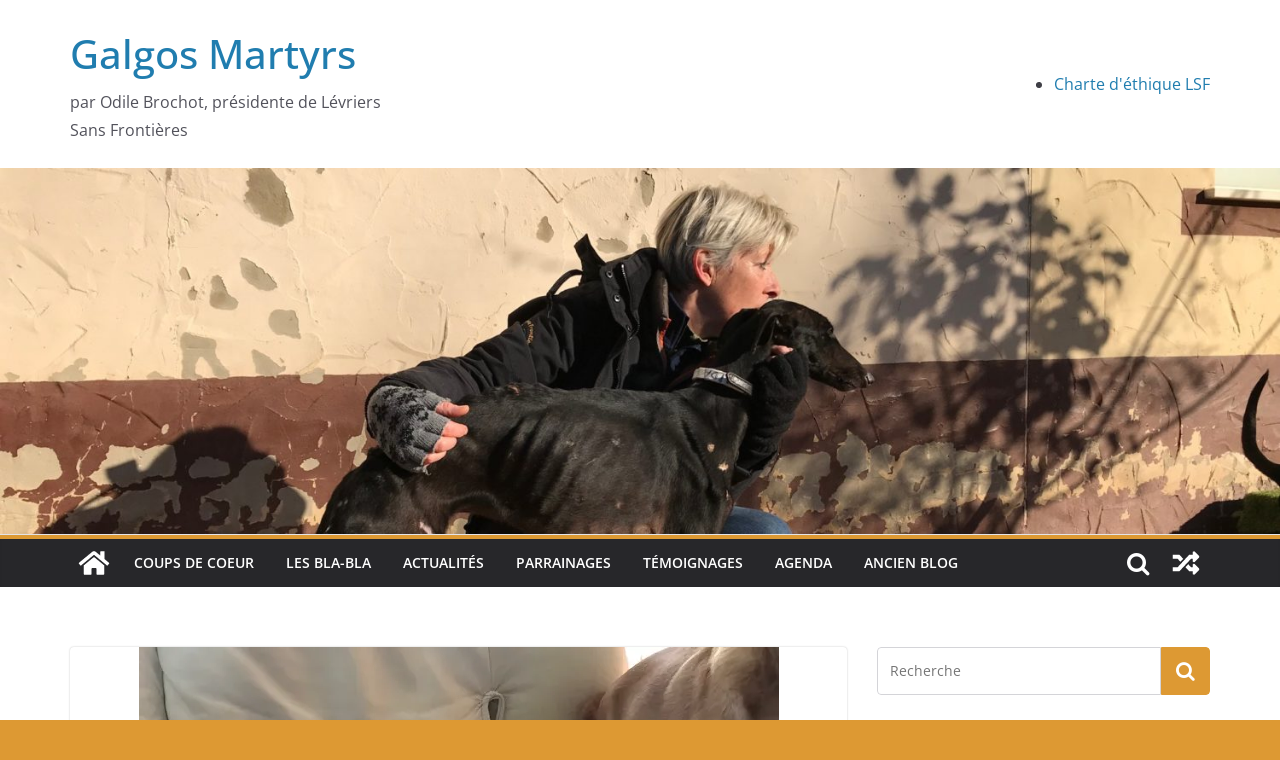

--- FILE ---
content_type: text/html; charset=UTF-8
request_url: https://blog.levriers-sans-frontieres.com/2020/12/15/les-blablas-de-la-presidente-dlsf-sois-belle-et-tais-toi/comment-page-2/
body_size: 28565
content:
		<!doctype html>
		<html lang="fr-FR">
		
<head>

			<meta charset="UTF-8"/>
		<meta name="viewport" content="width=device-width, initial-scale=1">
		<link rel="profile" href="http://gmpg.org/xfn/11"/>
		
	<title>Les blablas de la Présidente d&rsquo;LSF / Sois belle et tais-toi &#8230; &#8211; Galgos Martyrs</title>
<meta name='robots' content='max-image-preview:large' />
<link rel='dns-prefetch' href='//js.stripe.com' />
<link rel='dns-prefetch' href='//stats.wp.com' />
<link rel='dns-prefetch' href='//c0.wp.com' />
<link rel='dns-prefetch' href='//i0.wp.com' />
<link rel='dns-prefetch' href='//widgets.wp.com' />
<link rel='dns-prefetch' href='//s0.wp.com' />
<link rel='dns-prefetch' href='//0.gravatar.com' />
<link rel='dns-prefetch' href='//1.gravatar.com' />
<link rel='dns-prefetch' href='//2.gravatar.com' />
<link rel="alternate" type="application/rss+xml" title="Galgos Martyrs &raquo; Flux" href="https://blog.levriers-sans-frontieres.com/feed/" />
<link rel="alternate" type="application/rss+xml" title="Galgos Martyrs &raquo; Flux des commentaires" href="https://blog.levriers-sans-frontieres.com/comments/feed/" />
<link rel="alternate" type="application/rss+xml" title="Galgos Martyrs &raquo; Les blablas de la Présidente d&rsquo;LSF / Sois belle et tais-toi &#8230; Flux des commentaires" href="https://blog.levriers-sans-frontieres.com/2020/12/15/les-blablas-de-la-presidente-dlsf-sois-belle-et-tais-toi/feed/" />
<script type="text/javascript">
/* <![CDATA[ */
window._wpemojiSettings = {"baseUrl":"https:\/\/s.w.org\/images\/core\/emoji\/15.0.3\/72x72\/","ext":".png","svgUrl":"https:\/\/s.w.org\/images\/core\/emoji\/15.0.3\/svg\/","svgExt":".svg","source":{"concatemoji":"https:\/\/blog.levriers-sans-frontieres.com\/wp-includes\/js\/wp-emoji-release.min.js?ver=6.5.7"}};
/*! This file is auto-generated */
!function(i,n){var o,s,e;function c(e){try{var t={supportTests:e,timestamp:(new Date).valueOf()};sessionStorage.setItem(o,JSON.stringify(t))}catch(e){}}function p(e,t,n){e.clearRect(0,0,e.canvas.width,e.canvas.height),e.fillText(t,0,0);var t=new Uint32Array(e.getImageData(0,0,e.canvas.width,e.canvas.height).data),r=(e.clearRect(0,0,e.canvas.width,e.canvas.height),e.fillText(n,0,0),new Uint32Array(e.getImageData(0,0,e.canvas.width,e.canvas.height).data));return t.every(function(e,t){return e===r[t]})}function u(e,t,n){switch(t){case"flag":return n(e,"\ud83c\udff3\ufe0f\u200d\u26a7\ufe0f","\ud83c\udff3\ufe0f\u200b\u26a7\ufe0f")?!1:!n(e,"\ud83c\uddfa\ud83c\uddf3","\ud83c\uddfa\u200b\ud83c\uddf3")&&!n(e,"\ud83c\udff4\udb40\udc67\udb40\udc62\udb40\udc65\udb40\udc6e\udb40\udc67\udb40\udc7f","\ud83c\udff4\u200b\udb40\udc67\u200b\udb40\udc62\u200b\udb40\udc65\u200b\udb40\udc6e\u200b\udb40\udc67\u200b\udb40\udc7f");case"emoji":return!n(e,"\ud83d\udc26\u200d\u2b1b","\ud83d\udc26\u200b\u2b1b")}return!1}function f(e,t,n){var r="undefined"!=typeof WorkerGlobalScope&&self instanceof WorkerGlobalScope?new OffscreenCanvas(300,150):i.createElement("canvas"),a=r.getContext("2d",{willReadFrequently:!0}),o=(a.textBaseline="top",a.font="600 32px Arial",{});return e.forEach(function(e){o[e]=t(a,e,n)}),o}function t(e){var t=i.createElement("script");t.src=e,t.defer=!0,i.head.appendChild(t)}"undefined"!=typeof Promise&&(o="wpEmojiSettingsSupports",s=["flag","emoji"],n.supports={everything:!0,everythingExceptFlag:!0},e=new Promise(function(e){i.addEventListener("DOMContentLoaded",e,{once:!0})}),new Promise(function(t){var n=function(){try{var e=JSON.parse(sessionStorage.getItem(o));if("object"==typeof e&&"number"==typeof e.timestamp&&(new Date).valueOf()<e.timestamp+604800&&"object"==typeof e.supportTests)return e.supportTests}catch(e){}return null}();if(!n){if("undefined"!=typeof Worker&&"undefined"!=typeof OffscreenCanvas&&"undefined"!=typeof URL&&URL.createObjectURL&&"undefined"!=typeof Blob)try{var e="postMessage("+f.toString()+"("+[JSON.stringify(s),u.toString(),p.toString()].join(",")+"));",r=new Blob([e],{type:"text/javascript"}),a=new Worker(URL.createObjectURL(r),{name:"wpTestEmojiSupports"});return void(a.onmessage=function(e){c(n=e.data),a.terminate(),t(n)})}catch(e){}c(n=f(s,u,p))}t(n)}).then(function(e){for(var t in e)n.supports[t]=e[t],n.supports.everything=n.supports.everything&&n.supports[t],"flag"!==t&&(n.supports.everythingExceptFlag=n.supports.everythingExceptFlag&&n.supports[t]);n.supports.everythingExceptFlag=n.supports.everythingExceptFlag&&!n.supports.flag,n.DOMReady=!1,n.readyCallback=function(){n.DOMReady=!0}}).then(function(){return e}).then(function(){var e;n.supports.everything||(n.readyCallback(),(e=n.source||{}).concatemoji?t(e.concatemoji):e.wpemoji&&e.twemoji&&(t(e.twemoji),t(e.wpemoji)))}))}((window,document),window._wpemojiSettings);
/* ]]> */
</script>
<style id='wp-emoji-styles-inline-css' type='text/css'>

	img.wp-smiley, img.emoji {
		display: inline !important;
		border: none !important;
		box-shadow: none !important;
		height: 1em !important;
		width: 1em !important;
		margin: 0 0.07em !important;
		vertical-align: -0.1em !important;
		background: none !important;
		padding: 0 !important;
	}
</style>
<link rel='stylesheet' id='wp-block-library-css' href='https://c0.wp.com/c/6.5.7/wp-includes/css/dist/block-library/style.min.css' type='text/css' media='all' />
<style id='wp-block-library-theme-inline-css' type='text/css'>
.wp-block-audio figcaption{color:#555;font-size:13px;text-align:center}.is-dark-theme .wp-block-audio figcaption{color:#ffffffa6}.wp-block-audio{margin:0 0 1em}.wp-block-code{border:1px solid #ccc;border-radius:4px;font-family:Menlo,Consolas,monaco,monospace;padding:.8em 1em}.wp-block-embed figcaption{color:#555;font-size:13px;text-align:center}.is-dark-theme .wp-block-embed figcaption{color:#ffffffa6}.wp-block-embed{margin:0 0 1em}.blocks-gallery-caption{color:#555;font-size:13px;text-align:center}.is-dark-theme .blocks-gallery-caption{color:#ffffffa6}.wp-block-image figcaption{color:#555;font-size:13px;text-align:center}.is-dark-theme .wp-block-image figcaption{color:#ffffffa6}.wp-block-image{margin:0 0 1em}.wp-block-pullquote{border-bottom:4px solid;border-top:4px solid;color:currentColor;margin-bottom:1.75em}.wp-block-pullquote cite,.wp-block-pullquote footer,.wp-block-pullquote__citation{color:currentColor;font-size:.8125em;font-style:normal;text-transform:uppercase}.wp-block-quote{border-left:.25em solid;margin:0 0 1.75em;padding-left:1em}.wp-block-quote cite,.wp-block-quote footer{color:currentColor;font-size:.8125em;font-style:normal;position:relative}.wp-block-quote.has-text-align-right{border-left:none;border-right:.25em solid;padding-left:0;padding-right:1em}.wp-block-quote.has-text-align-center{border:none;padding-left:0}.wp-block-quote.is-large,.wp-block-quote.is-style-large,.wp-block-quote.is-style-plain{border:none}.wp-block-search .wp-block-search__label{font-weight:700}.wp-block-search__button{border:1px solid #ccc;padding:.375em .625em}:where(.wp-block-group.has-background){padding:1.25em 2.375em}.wp-block-separator.has-css-opacity{opacity:.4}.wp-block-separator{border:none;border-bottom:2px solid;margin-left:auto;margin-right:auto}.wp-block-separator.has-alpha-channel-opacity{opacity:1}.wp-block-separator:not(.is-style-wide):not(.is-style-dots){width:100px}.wp-block-separator.has-background:not(.is-style-dots){border-bottom:none;height:1px}.wp-block-separator.has-background:not(.is-style-wide):not(.is-style-dots){height:2px}.wp-block-table{margin:0 0 1em}.wp-block-table td,.wp-block-table th{word-break:normal}.wp-block-table figcaption{color:#555;font-size:13px;text-align:center}.is-dark-theme .wp-block-table figcaption{color:#ffffffa6}.wp-block-video figcaption{color:#555;font-size:13px;text-align:center}.is-dark-theme .wp-block-video figcaption{color:#ffffffa6}.wp-block-video{margin:0 0 1em}.wp-block-template-part.has-background{margin-bottom:0;margin-top:0;padding:1.25em 2.375em}
</style>
<link rel='stylesheet' id='mediaelement-css' href='https://c0.wp.com/c/6.5.7/wp-includes/js/mediaelement/mediaelementplayer-legacy.min.css' type='text/css' media='all' />
<link rel='stylesheet' id='wp-mediaelement-css' href='https://c0.wp.com/c/6.5.7/wp-includes/js/mediaelement/wp-mediaelement.min.css' type='text/css' media='all' />
<style id='jetpack-sharing-buttons-style-inline-css' type='text/css'>
.jetpack-sharing-buttons__services-list{display:flex;flex-direction:row;flex-wrap:wrap;gap:0;list-style-type:none;margin:5px;padding:0}.jetpack-sharing-buttons__services-list.has-small-icon-size{font-size:12px}.jetpack-sharing-buttons__services-list.has-normal-icon-size{font-size:16px}.jetpack-sharing-buttons__services-list.has-large-icon-size{font-size:24px}.jetpack-sharing-buttons__services-list.has-huge-icon-size{font-size:36px}@media print{.jetpack-sharing-buttons__services-list{display:none!important}}.editor-styles-wrapper .wp-block-jetpack-sharing-buttons{gap:0;padding-inline-start:0}ul.jetpack-sharing-buttons__services-list.has-background{padding:1.25em 2.375em}
</style>
<style id='global-styles-inline-css' type='text/css'>
body{--wp--preset--color--black: #000000;--wp--preset--color--cyan-bluish-gray: #abb8c3;--wp--preset--color--white: #ffffff;--wp--preset--color--pale-pink: #f78da7;--wp--preset--color--vivid-red: #cf2e2e;--wp--preset--color--luminous-vivid-orange: #ff6900;--wp--preset--color--luminous-vivid-amber: #fcb900;--wp--preset--color--light-green-cyan: #7bdcb5;--wp--preset--color--vivid-green-cyan: #00d084;--wp--preset--color--pale-cyan-blue: #8ed1fc;--wp--preset--color--vivid-cyan-blue: #0693e3;--wp--preset--color--vivid-purple: #9b51e0;--wp--preset--gradient--vivid-cyan-blue-to-vivid-purple: linear-gradient(135deg,rgba(6,147,227,1) 0%,rgb(155,81,224) 100%);--wp--preset--gradient--light-green-cyan-to-vivid-green-cyan: linear-gradient(135deg,rgb(122,220,180) 0%,rgb(0,208,130) 100%);--wp--preset--gradient--luminous-vivid-amber-to-luminous-vivid-orange: linear-gradient(135deg,rgba(252,185,0,1) 0%,rgba(255,105,0,1) 100%);--wp--preset--gradient--luminous-vivid-orange-to-vivid-red: linear-gradient(135deg,rgba(255,105,0,1) 0%,rgb(207,46,46) 100%);--wp--preset--gradient--very-light-gray-to-cyan-bluish-gray: linear-gradient(135deg,rgb(238,238,238) 0%,rgb(169,184,195) 100%);--wp--preset--gradient--cool-to-warm-spectrum: linear-gradient(135deg,rgb(74,234,220) 0%,rgb(151,120,209) 20%,rgb(207,42,186) 40%,rgb(238,44,130) 60%,rgb(251,105,98) 80%,rgb(254,248,76) 100%);--wp--preset--gradient--blush-light-purple: linear-gradient(135deg,rgb(255,206,236) 0%,rgb(152,150,240) 100%);--wp--preset--gradient--blush-bordeaux: linear-gradient(135deg,rgb(254,205,165) 0%,rgb(254,45,45) 50%,rgb(107,0,62) 100%);--wp--preset--gradient--luminous-dusk: linear-gradient(135deg,rgb(255,203,112) 0%,rgb(199,81,192) 50%,rgb(65,88,208) 100%);--wp--preset--gradient--pale-ocean: linear-gradient(135deg,rgb(255,245,203) 0%,rgb(182,227,212) 50%,rgb(51,167,181) 100%);--wp--preset--gradient--electric-grass: linear-gradient(135deg,rgb(202,248,128) 0%,rgb(113,206,126) 100%);--wp--preset--gradient--midnight: linear-gradient(135deg,rgb(2,3,129) 0%,rgb(40,116,252) 100%);--wp--preset--font-size--small: 13px;--wp--preset--font-size--medium: 20px;--wp--preset--font-size--large: 36px;--wp--preset--font-size--x-large: 42px;--wp--preset--spacing--20: 0.44rem;--wp--preset--spacing--30: 0.67rem;--wp--preset--spacing--40: 1rem;--wp--preset--spacing--50: 1.5rem;--wp--preset--spacing--60: 2.25rem;--wp--preset--spacing--70: 3.38rem;--wp--preset--spacing--80: 5.06rem;--wp--preset--shadow--natural: 6px 6px 9px rgba(0, 0, 0, 0.2);--wp--preset--shadow--deep: 12px 12px 50px rgba(0, 0, 0, 0.4);--wp--preset--shadow--sharp: 6px 6px 0px rgba(0, 0, 0, 0.2);--wp--preset--shadow--outlined: 6px 6px 0px -3px rgba(255, 255, 255, 1), 6px 6px rgba(0, 0, 0, 1);--wp--preset--shadow--crisp: 6px 6px 0px rgba(0, 0, 0, 1);}body { margin: 0; }.wp-site-blocks > .alignleft { float: left; margin-right: 2em; }.wp-site-blocks > .alignright { float: right; margin-left: 2em; }.wp-site-blocks > .aligncenter { justify-content: center; margin-left: auto; margin-right: auto; }:where(.wp-site-blocks) > * { margin-block-start: 24px; margin-block-end: 0; }:where(.wp-site-blocks) > :first-child:first-child { margin-block-start: 0; }:where(.wp-site-blocks) > :last-child:last-child { margin-block-end: 0; }body { --wp--style--block-gap: 24px; }:where(body .is-layout-flow)  > :first-child:first-child{margin-block-start: 0;}:where(body .is-layout-flow)  > :last-child:last-child{margin-block-end: 0;}:where(body .is-layout-flow)  > *{margin-block-start: 24px;margin-block-end: 0;}:where(body .is-layout-constrained)  > :first-child:first-child{margin-block-start: 0;}:where(body .is-layout-constrained)  > :last-child:last-child{margin-block-end: 0;}:where(body .is-layout-constrained)  > *{margin-block-start: 24px;margin-block-end: 0;}:where(body .is-layout-flex) {gap: 24px;}:where(body .is-layout-grid) {gap: 24px;}body .is-layout-flow > .alignleft{float: left;margin-inline-start: 0;margin-inline-end: 2em;}body .is-layout-flow > .alignright{float: right;margin-inline-start: 2em;margin-inline-end: 0;}body .is-layout-flow > .aligncenter{margin-left: auto !important;margin-right: auto !important;}body .is-layout-constrained > .alignleft{float: left;margin-inline-start: 0;margin-inline-end: 2em;}body .is-layout-constrained > .alignright{float: right;margin-inline-start: 2em;margin-inline-end: 0;}body .is-layout-constrained > .aligncenter{margin-left: auto !important;margin-right: auto !important;}body .is-layout-constrained > :where(:not(.alignleft):not(.alignright):not(.alignfull)){margin-left: auto !important;margin-right: auto !important;}body .is-layout-flex{display: flex;}body .is-layout-flex{flex-wrap: wrap;align-items: center;}body .is-layout-flex > *{margin: 0;}body .is-layout-grid{display: grid;}body .is-layout-grid > *{margin: 0;}body{padding-top: 0px;padding-right: 0px;padding-bottom: 0px;padding-left: 0px;}a:where(:not(.wp-element-button)){text-decoration: underline;}.wp-element-button, .wp-block-button__link{background-color: #32373c;border-width: 0;color: #fff;font-family: inherit;font-size: inherit;line-height: inherit;padding: calc(0.667em + 2px) calc(1.333em + 2px);text-decoration: none;}.has-black-color{color: var(--wp--preset--color--black) !important;}.has-cyan-bluish-gray-color{color: var(--wp--preset--color--cyan-bluish-gray) !important;}.has-white-color{color: var(--wp--preset--color--white) !important;}.has-pale-pink-color{color: var(--wp--preset--color--pale-pink) !important;}.has-vivid-red-color{color: var(--wp--preset--color--vivid-red) !important;}.has-luminous-vivid-orange-color{color: var(--wp--preset--color--luminous-vivid-orange) !important;}.has-luminous-vivid-amber-color{color: var(--wp--preset--color--luminous-vivid-amber) !important;}.has-light-green-cyan-color{color: var(--wp--preset--color--light-green-cyan) !important;}.has-vivid-green-cyan-color{color: var(--wp--preset--color--vivid-green-cyan) !important;}.has-pale-cyan-blue-color{color: var(--wp--preset--color--pale-cyan-blue) !important;}.has-vivid-cyan-blue-color{color: var(--wp--preset--color--vivid-cyan-blue) !important;}.has-vivid-purple-color{color: var(--wp--preset--color--vivid-purple) !important;}.has-black-background-color{background-color: var(--wp--preset--color--black) !important;}.has-cyan-bluish-gray-background-color{background-color: var(--wp--preset--color--cyan-bluish-gray) !important;}.has-white-background-color{background-color: var(--wp--preset--color--white) !important;}.has-pale-pink-background-color{background-color: var(--wp--preset--color--pale-pink) !important;}.has-vivid-red-background-color{background-color: var(--wp--preset--color--vivid-red) !important;}.has-luminous-vivid-orange-background-color{background-color: var(--wp--preset--color--luminous-vivid-orange) !important;}.has-luminous-vivid-amber-background-color{background-color: var(--wp--preset--color--luminous-vivid-amber) !important;}.has-light-green-cyan-background-color{background-color: var(--wp--preset--color--light-green-cyan) !important;}.has-vivid-green-cyan-background-color{background-color: var(--wp--preset--color--vivid-green-cyan) !important;}.has-pale-cyan-blue-background-color{background-color: var(--wp--preset--color--pale-cyan-blue) !important;}.has-vivid-cyan-blue-background-color{background-color: var(--wp--preset--color--vivid-cyan-blue) !important;}.has-vivid-purple-background-color{background-color: var(--wp--preset--color--vivid-purple) !important;}.has-black-border-color{border-color: var(--wp--preset--color--black) !important;}.has-cyan-bluish-gray-border-color{border-color: var(--wp--preset--color--cyan-bluish-gray) !important;}.has-white-border-color{border-color: var(--wp--preset--color--white) !important;}.has-pale-pink-border-color{border-color: var(--wp--preset--color--pale-pink) !important;}.has-vivid-red-border-color{border-color: var(--wp--preset--color--vivid-red) !important;}.has-luminous-vivid-orange-border-color{border-color: var(--wp--preset--color--luminous-vivid-orange) !important;}.has-luminous-vivid-amber-border-color{border-color: var(--wp--preset--color--luminous-vivid-amber) !important;}.has-light-green-cyan-border-color{border-color: var(--wp--preset--color--light-green-cyan) !important;}.has-vivid-green-cyan-border-color{border-color: var(--wp--preset--color--vivid-green-cyan) !important;}.has-pale-cyan-blue-border-color{border-color: var(--wp--preset--color--pale-cyan-blue) !important;}.has-vivid-cyan-blue-border-color{border-color: var(--wp--preset--color--vivid-cyan-blue) !important;}.has-vivid-purple-border-color{border-color: var(--wp--preset--color--vivid-purple) !important;}.has-vivid-cyan-blue-to-vivid-purple-gradient-background{background: var(--wp--preset--gradient--vivid-cyan-blue-to-vivid-purple) !important;}.has-light-green-cyan-to-vivid-green-cyan-gradient-background{background: var(--wp--preset--gradient--light-green-cyan-to-vivid-green-cyan) !important;}.has-luminous-vivid-amber-to-luminous-vivid-orange-gradient-background{background: var(--wp--preset--gradient--luminous-vivid-amber-to-luminous-vivid-orange) !important;}.has-luminous-vivid-orange-to-vivid-red-gradient-background{background: var(--wp--preset--gradient--luminous-vivid-orange-to-vivid-red) !important;}.has-very-light-gray-to-cyan-bluish-gray-gradient-background{background: var(--wp--preset--gradient--very-light-gray-to-cyan-bluish-gray) !important;}.has-cool-to-warm-spectrum-gradient-background{background: var(--wp--preset--gradient--cool-to-warm-spectrum) !important;}.has-blush-light-purple-gradient-background{background: var(--wp--preset--gradient--blush-light-purple) !important;}.has-blush-bordeaux-gradient-background{background: var(--wp--preset--gradient--blush-bordeaux) !important;}.has-luminous-dusk-gradient-background{background: var(--wp--preset--gradient--luminous-dusk) !important;}.has-pale-ocean-gradient-background{background: var(--wp--preset--gradient--pale-ocean) !important;}.has-electric-grass-gradient-background{background: var(--wp--preset--gradient--electric-grass) !important;}.has-midnight-gradient-background{background: var(--wp--preset--gradient--midnight) !important;}.has-small-font-size{font-size: var(--wp--preset--font-size--small) !important;}.has-medium-font-size{font-size: var(--wp--preset--font-size--medium) !important;}.has-large-font-size{font-size: var(--wp--preset--font-size--large) !important;}.has-x-large-font-size{font-size: var(--wp--preset--font-size--x-large) !important;}
.wp-block-navigation a:where(:not(.wp-element-button)){color: inherit;}
.wp-block-pullquote{font-size: 1.5em;line-height: 1.6;}
</style>
<link rel='stylesheet' id='wpedon-css' href='https://blog.levriers-sans-frontieres.com/wp-content/plugins/easy-paypal-donation//assets/css/wpedon.css?ver=1.4.5' type='text/css' media='all' />
<link rel='stylesheet' id='colormag_style-css' href='https://blog.levriers-sans-frontieres.com/wp-content/themes/colormag/style.css?ver=3.0.4' type='text/css' media='all' />
<style id='colormag_style-inline-css' type='text/css'>
.colormag-button,
			blockquote, button,
			input[type=reset],
			input[type=button],
			input[type=submit],
			.cm-home-icon.front_page_on,
			.cm-post-categories a,
			.cm-primary-nav ul li ul li:hover,
			.cm-primary-nav ul li.current-menu-item,
			.cm-primary-nav ul li.current_page_ancestor,
			.cm-primary-nav ul li.current-menu-ancestor,
			.cm-primary-nav ul li.current_page_item,
			.cm-primary-nav ul li:hover,
			.cm-primary-nav ul li.focus,
			.cm-mobile-nav li a:hover,
			.colormag-header-clean #cm-primary-nav .cm-menu-toggle:hover,
			.cm-header .cm-mobile-nav li:hover,
			.cm-header .cm-mobile-nav li.current-page-ancestor,
			.cm-header .cm-mobile-nav li.current-menu-ancestor,
			.cm-header .cm-mobile-nav li.current-page-item,
			.cm-header .cm-mobile-nav li.current-menu-item,
			.cm-primary-nav ul li.focus > a,
			.cm-layout-2 .cm-primary-nav ul ul.sub-menu li.focus > a,
			.cm-mobile-nav .current-menu-item>a, .cm-mobile-nav .current_page_item>a,
			.colormag-header-clean .cm-mobile-nav li:hover > a,
			.colormag-header-clean .cm-mobile-nav li.current-page-ancestor > a,
			.colormag-header-clean .cm-mobile-nav li.current-menu-ancestor > a,
			.colormag-header-clean .cm-mobile-nav li.current-page-item > a,
			.colormag-header-clean .cm-mobile-nav li.current-menu-item > a,
			.fa.search-top:hover,
			.widget_call_to_action .btn--primary,
			.colormag-footer--classic .cm-footer-cols .cm-row .cm-widget-title span::before,
			.colormag-footer--classic-bordered .cm-footer-cols .cm-row .cm-widget-title span::before,
			.cm-featured-posts .cm-widget-title span,
			.cm-featured-category-slider-widget .cm-slide-content .cm-entry-header-meta .cm-post-categories a,
			.cm-highlighted-posts .cm-post-content .cm-entry-header-meta .cm-post-categories a,
			.cm-category-slide-next, .cm-category-slide-prev, .slide-next,
			.slide-prev, .cm-tabbed-widget ul li, .cm-posts .wp-pagenavi .current,
			.cm-posts .wp-pagenavi a:hover, .cm-secondary .cm-widget-title span,
			.cm-posts .post .cm-post-content .cm-entry-header-meta .cm-post-categories a,
			.cm-page-header .cm-page-title span, .entry-meta .post-format i,
			.format-link, .cm-entry-button, .infinite-scroll .tg-infinite-scroll,
			.no-more-post-text, .pagination span,
			.comments-area .comment-author-link span,
			.cm-footer-cols .cm-row .cm-widget-title span,
			.advertisement_above_footer .cm-widget-title span,
			.error, .cm-primary .cm-widget-title span,
			.related-posts-wrapper.style-three .cm-post-content .cm-entry-title a:hover:before,
			.cm-slider-area .cm-widget-title span,
			.cm-beside-slider-widget .cm-widget-title span,
			.top-full-width-sidebar .cm-widget-title span,
			.wp-block-quote, .wp-block-quote.is-style-large,
			.wp-block-quote.has-text-align-right,
			.cm-error-404 .cm-btn, .widget .wp-block-heading, .wp-block-search button,
			.widget a::before, .cm-post-date a::before,
			.byline a::before,
			.colormag-footer--classic-bordered .cm-widget-title::before,
			.wp-block-button__link,
			#cm-tertiary .cm-widget-title span,
			.link-pagination .post-page-numbers.current,
			.wp-block-query-pagination-numbers .page-numbers.current,
			.wp-element-button,
			.wp-block-button .wp-block-button__link,
			.wp-element-button,
			.cm-layout-2 .cm-primary-nav ul ul.sub-menu li:hover,
			.cm-layout-2 .cm-primary-nav ul ul.sub-menu li.current-menu-ancestor,
			.cm-layout-2 .cm-primary-nav ul ul.sub-menu li.current-menu-item,
			.cm-layout-2 .cm-primary-nav ul ul.sub-menu li.focus,
			.search-wrap button,
			.page-numbers .current,
			.wp-block-search .wp-element-button:hover{background-color:#dd9933;}a,
			.cm-layout-2 #cm-primary-nav .fa.search-top:hover,
			.cm-layout-2 #cm-primary-nav.cm-mobile-nav .cm-random-post a:hover .fa-random,
			.cm-layout-2 #cm-primary-nav.cm-primary-nav .cm-random-post a:hover .fa-random,
			.cm-layout-2 .breaking-news .newsticker a:hover,
			.cm-layout-2 .cm-primary-nav ul li.current-menu-item > a,
			.cm-layout-2 .cm-primary-nav ul li.current_page_item > a,
			.cm-layout-2 .cm-primary-nav ul li:hover > a,
			.cm-layout-2 .cm-primary-nav ul li.focus > a
			.dark-skin .cm-layout-2-style-1 #cm-primary-nav.cm-primary-nav .cm-home-icon:hover .fa,
			.byline a:hover, .comments a:hover, .cm-edit-link a:hover, .cm-post-date a:hover,
			.social-links:not(.cm-header-actions .social-links) i.fa:hover, .cm-tag-links a:hover,
			.colormag-header-clean .social-links li:hover i.fa, .cm-layout-2-style-1 .social-links li:hover i.fa,
			.colormag-header-clean .breaking-news .newsticker a:hover, .widget_featured_posts .article-content .cm-entry-title a:hover,
			.widget_featured_slider .slide-content .cm-below-entry-meta .byline a:hover,
			.widget_featured_slider .slide-content .cm-below-entry-meta .comments a:hover,
			.widget_featured_slider .slide-content .cm-below-entry-meta .cm-post-date a:hover,
			.widget_featured_slider .slide-content .cm-entry-title a:hover,
			.widget_block_picture_news.widget_featured_posts .article-content .cm-entry-title a:hover,
			.widget_highlighted_posts .article-content .cm-below-entry-meta .byline a:hover,
			.widget_highlighted_posts .article-content .cm-below-entry-meta .comments a:hover,
			.widget_highlighted_posts .article-content .cm-below-entry-meta .cm-post-date a:hover,
			.widget_highlighted_posts .article-content .cm-entry-title a:hover, i.fa-arrow-up, i.fa-arrow-down,
			.cm-site-title a, #content .post .article-content .cm-entry-title a:hover, .entry-meta .byline i,
			.entry-meta .cat-links i, .entry-meta a, .post .cm-entry-title a:hover, .search .cm-entry-title a:hover,
			.entry-meta .comments-link a:hover, .entry-meta .cm-edit-link a:hover, .entry-meta .cm-post-date a:hover,
			.entry-meta .cm-tag-links a:hover, .single #content .tags a:hover, .count, .next a:hover, .previous a:hover,
			.related-posts-main-title .fa, .single-related-posts .article-content .cm-entry-title a:hover,
			.pagination a span:hover,
			#content .comments-area a.comment-cm-edit-link:hover, #content .comments-area a.comment-permalink:hover,
			#content .comments-area article header cite a:hover, .comments-area .comment-author-link a:hover,
			.comment .comment-reply-link:hover,
			.nav-next a, .nav-previous a,
			#cm-footer .cm-footer-menu ul li a:hover,
			.cm-footer-cols .cm-row a:hover, a#scroll-up i, .related-posts-wrapper-flyout .cm-entry-title a:hover,
			.human-diff-time .human-diff-time-display:hover,
			.cm-layout-2-style-1 #cm-primary-nav .fa:hover,
			.cm-footer-bar a,
			.cm-post-date a:hover,
			.cm-author a:hover,
			.cm-comments-link a:hover,
			.cm-tag-links a:hover,
			.cm-edit-link a:hover,
			.cm-footer-bar .copyright a,
			.cm-featured-posts .cm-entry-title a:hover,
			.cm-posts .post .cm-post-content .cm-entry-title a:hover,
			.cm-posts .post .single-title-above .cm-entry-title a:hover,
			.cm-layout-2 .cm-primary-nav ul li:hover > a,
			.cm-layout-2 #cm-primary-nav .fa:hover,
			.cm-entry-title a:hover,
			button:hover, input[type="button"]:hover,
			input[type="reset"]:hover,
			input[type="submit"]:hover,
			.wp-block-button .wp-block-button__link:hover,
			.cm-button:hover,
			.wp-element-button:hover,
			li.product .added_to_cart:hover,
			.comments-area .comment-permalink:hover,
			.cm-footer-bar-area .cm-footer-bar__2 a{color:#dd9933;}#cm-primary-nav,
			.cm-contained .cm-header-2 .cm-row{border-top-color:#dd9933;}.cm-layout-2 #cm-primary-nav,
			.cm-layout-2 .cm-primary-nav ul ul.sub-menu li:hover,
			.cm-layout-2 .cm-primary-nav ul > li:hover > a,
			.cm-layout-2 .cm-primary-nav ul > li.current-menu-item > a,
			.cm-layout-2 .cm-primary-nav ul > li.current-menu-ancestor > a,
			.cm-layout-2 .cm-primary-nav ul ul.sub-menu li.current-menu-ancestor,
			.cm-layout-2 .cm-primary-nav ul ul.sub-menu li.current-menu-item,
			.cm-layout-2 .cm-primary-nav ul ul.sub-menu li.focus,
			cm-layout-2 .cm-primary-nav ul ul.sub-menu li.current-menu-ancestor,
			cm-layout-2 .cm-primary-nav ul ul.sub-menu li.current-menu-item,
			cm-layout-2 #cm-primary-nav .cm-menu-toggle:hover,
			cm-layout-2 #cm-primary-nav.cm-mobile-nav .cm-menu-toggle,
			cm-layout-2 .cm-primary-nav ul > li:hover > a,
			cm-layout-2 .cm-primary-nav ul > li.current-menu-item > a,
			cm-layout-2 .cm-primary-nav ul > li.current-menu-ancestor > a,
			.cm-layout-2 .cm-primary-nav ul li.focus > a, .pagination a span:hover,
			.cm-error-404 .cm-btn,
			.single-post .cm-post-categories a::after,
			.widget .block-title,
			.cm-layout-2 .cm-primary-nav ul li.focus > a,
			button,
			input[type="button"],
			input[type="reset"],
			input[type="submit"],
			.wp-block-button .wp-block-button__link,
			.cm-button,
			.wp-element-button,
			li.product .added_to_cart{border-color:#dd9933;}.cm-secondary .cm-widget-title,
			#cm-tertiary .cm-widget-title,
			.widget_featured_posts .widget-title,
			#secondary .widget-title,
			#cm-tertiary .widget-title,
			.cm-page-header .cm-page-title,
			.cm-footer-cols .cm-row .widget-title,
			.advertisement_above_footer .widget-title,
			#primary .widget-title,
			.widget_slider_area .widget-title,
			.widget_beside_slider .widget-title,
			.top-full-width-sidebar .widget-title,
			.cm-footer-cols .cm-row .cm-widget-title,
			.cm-footer-bar .copyright a,
			.cm-layout-2.cm-layout-2-style-2 #cm-primary-nav,
			.cm-layout-2 .cm-primary-nav ul > li:hover > a,
			.cm-layout-2 .cm-primary-nav ul > li.current-menu-item > a{border-bottom-color:#dd9933;}.cm-header .cm-menu-toggle svg,
			.cm-header .cm-menu-toggle svg{fill:#fff;}.cm-footer-bar-area .cm-footer-bar__2 a{color:#207daf;}.mzb-featured-posts, .mzb-social-icon, .mzb-featured-categories, .mzb-social-icons-insert{--color--light--primary:rgba(221,153,51,0.1);}body{--color--light--primary:#dd9933;--color--primary:#dd9933;}
</style>
<link rel='stylesheet' id='colormag-fontawesome-css' href='https://blog.levriers-sans-frontieres.com/wp-content/themes/colormag/assets/library/fontawesome/css/font-awesome.min.css?ver=3.0.4' type='text/css' media='all' />
<link rel='stylesheet' id='jetpack_likes-css' href='https://c0.wp.com/p/jetpack/14.0/modules/likes/style.css' type='text/css' media='all' />
<style id='akismet-widget-style-inline-css' type='text/css'>

			.a-stats {
				--akismet-color-mid-green: #357b49;
				--akismet-color-white: #fff;
				--akismet-color-light-grey: #f6f7f7;

				max-width: 350px;
				width: auto;
			}

			.a-stats * {
				all: unset;
				box-sizing: border-box;
			}

			.a-stats strong {
				font-weight: 600;
			}

			.a-stats a.a-stats__link,
			.a-stats a.a-stats__link:visited,
			.a-stats a.a-stats__link:active {
				background: var(--akismet-color-mid-green);
				border: none;
				box-shadow: none;
				border-radius: 8px;
				color: var(--akismet-color-white);
				cursor: pointer;
				display: block;
				font-family: -apple-system, BlinkMacSystemFont, 'Segoe UI', 'Roboto', 'Oxygen-Sans', 'Ubuntu', 'Cantarell', 'Helvetica Neue', sans-serif;
				font-weight: 500;
				padding: 12px;
				text-align: center;
				text-decoration: none;
				transition: all 0.2s ease;
			}

			/* Extra specificity to deal with TwentyTwentyOne focus style */
			.widget .a-stats a.a-stats__link:focus {
				background: var(--akismet-color-mid-green);
				color: var(--akismet-color-white);
				text-decoration: none;
			}

			.a-stats a.a-stats__link:hover {
				filter: brightness(110%);
				box-shadow: 0 4px 12px rgba(0, 0, 0, 0.06), 0 0 2px rgba(0, 0, 0, 0.16);
			}

			.a-stats .count {
				color: var(--akismet-color-white);
				display: block;
				font-size: 1.5em;
				line-height: 1.4;
				padding: 0 13px;
				white-space: nowrap;
			}
		
</style>
<link rel='stylesheet' id='hybrig-gallery-libs-global-pack-css' href='https://blog.levriers-sans-frontieres.com/wp-content/plugins/hybrid_gallery/libs/assets/css/libs.global.pack.min.css?ver=1.4.3.2' type='text/css' media='all' />
<link rel='stylesheet' id='hybrig-gallery-libs-engine-pack-css' href='https://blog.levriers-sans-frontieres.com/wp-content/plugins/hybrid_gallery/libs/assets/css/libs.engine.pack.min.css?ver=1.4.3.2' type='text/css' media='all' />
<link rel='stylesheet' id='hybrid-gallery-lightbox-magnific-popup-css' href='https://blog.levriers-sans-frontieres.com/wp-content/plugins/hybrid_gallery/libs/lightboxes/magnific-popup/css/magnific-popup.css?ver=1.1.0' type='text/css' media='all' />
<link rel='stylesheet' id='hybrid-gallery-lightbox-fancybox-css' href='https://blog.levriers-sans-frontieres.com/wp-content/plugins/hybrid_gallery/libs/lightboxes/fancybox/css/fancybox.css?ver=1.1.0' type='text/css' media='all' />
<link rel='stylesheet' id='hybrid-gallery-lightbox-ilightbox-css' href='https://blog.levriers-sans-frontieres.com/wp-content/plugins/hybrid_gallery/libs/lightboxes/ilightbox/css/ilightbox.css?ver=1.1.0' type='text/css' media='all' />
<link rel='stylesheet' id='hybrid-gallery-lightbox-colorbox-css' href='https://blog.levriers-sans-frontieres.com/wp-content/plugins/hybrid_gallery/libs/lightboxes/colorbox/css/colorbox.css?ver=1.1.0' type='text/css' media='all' />
<link rel='stylesheet' id='hybrid-gallery-lightbox-lightgallery-css' href='https://blog.levriers-sans-frontieres.com/wp-content/plugins/hybrid_gallery/libs/lightboxes/lightgallery/css/lightgallery.css?ver=1.1.0' type='text/css' media='all' />
<link rel='stylesheet' id='hybrid-gallery-lightbox-prettyphoto-css' href='https://blog.levriers-sans-frontieres.com/wp-content/plugins/hybrid_gallery/libs/lightboxes/prettyphoto/css/prettyphoto.css?ver=1.1.0' type='text/css' media='all' />
<link rel='stylesheet' id='hybrid-gallery-lightbox-lightcase-css' href='https://blog.levriers-sans-frontieres.com/wp-content/plugins/hybrid_gallery/libs/lightboxes/lightcase/css/lightcase.css?ver=1.1.0' type='text/css' media='all' />
<link rel='stylesheet' id='hybrid-gallery-engine-css' href='https://blog.levriers-sans-frontieres.com/wp-content/plugins/hybrid_gallery/engine/assets/css/hybrid.gallery.engine.min.css?ver=1.4.3.2' type='text/css' media='all' />
<link rel='stylesheet' id='sharedaddy-css' href='https://c0.wp.com/p/jetpack/14.0/modules/sharedaddy/sharing.css' type='text/css' media='all' />
<link rel='stylesheet' id='social-logos-css' href='https://c0.wp.com/p/jetpack/14.0/_inc/social-logos/social-logos.min.css' type='text/css' media='all' />
<script type="text/javascript" src="https://c0.wp.com/c/6.5.7/wp-includes/js/jquery/jquery.min.js" id="jquery-core-js"></script>
<script type="text/javascript" src="https://c0.wp.com/c/6.5.7/wp-includes/js/jquery/jquery-migrate.min.js" id="jquery-migrate-js"></script>
<!--[if lte IE 8]>
<script type="text/javascript" src="https://blog.levriers-sans-frontieres.com/wp-content/themes/colormag/assets/js/html5shiv.min.js?ver=3.0.4" id="html5-js"></script>
<![endif]-->
<script type="text/javascript" src="https://blog.levriers-sans-frontieres.com/wp-content/plugins/hybrid_gallery/libs/assets/js/libs.pack.min.js?ver=1.4.3.2" id="hybrig-gallery-libs-pack-js"></script>
<link rel="https://api.w.org/" href="https://blog.levriers-sans-frontieres.com/wp-json/" /><link rel="alternate" type="application/json" href="https://blog.levriers-sans-frontieres.com/wp-json/wp/v2/posts/18636" /><link rel="EditURI" type="application/rsd+xml" title="RSD" href="https://blog.levriers-sans-frontieres.com/xmlrpc.php?rsd" />
<meta name="generator" content="WordPress 6.5.7" />
<link rel="canonical" href="https://blog.levriers-sans-frontieres.com/2020/12/15/les-blablas-de-la-presidente-dlsf-sois-belle-et-tais-toi/comment-page-2/#comments" />
<link rel='shortlink' href='https://blog.levriers-sans-frontieres.com/?p=18636' />
<link rel="alternate" type="application/json+oembed" href="https://blog.levriers-sans-frontieres.com/wp-json/oembed/1.0/embed?url=https%3A%2F%2Fblog.levriers-sans-frontieres.com%2F2020%2F12%2F15%2Fles-blablas-de-la-presidente-dlsf-sois-belle-et-tais-toi%2F" />
<link rel="alternate" type="text/xml+oembed" href="https://blog.levriers-sans-frontieres.com/wp-json/oembed/1.0/embed?url=https%3A%2F%2Fblog.levriers-sans-frontieres.com%2F2020%2F12%2F15%2Fles-blablas-de-la-presidente-dlsf-sois-belle-et-tais-toi%2F&#038;format=xml" />
	<style>img#wpstats{display:none}</style>
		<style type="text/css">.recentcomments a{display:inline !important;padding:0 !important;margin:0 !important;}</style><style type="text/css" id="custom-background-css">
body.custom-background { background-color: #dd9933; }
</style>
	
<!-- Jetpack Open Graph Tags -->
<meta property="og:type" content="article" />
<meta property="og:title" content="Les blablas de la Présidente d&rsquo;LSF / Sois belle et tais-toi &#8230;" />
<meta property="og:url" content="https://blog.levriers-sans-frontieres.com/2020/12/15/les-blablas-de-la-presidente-dlsf-sois-belle-et-tais-toi/" />
<meta property="og:description" content="Hier c’était ma fête, la Saint Odile, et des adoptants m’ont fait une jolie surprise, un beau cadeau, je ne m’y attendais vraiment pas. Bonjour Mia, bienvenue chez moi dans la maison du bonheur où …" />
<meta property="article:published_time" content="2020-12-15T07:30:45+00:00" />
<meta property="article:modified_time" content="2020-12-15T08:19:07+00:00" />
<meta property="og:site_name" content="Galgos Martyrs" />
<meta property="og:image" content="https://i0.wp.com/blog.levriers-sans-frontieres.com/wp-content/uploads/2020/12/Mia-20.jpg?fit=640%2C480&#038;ssl=1" />
<meta property="og:image:width" content="640" />
<meta property="og:image:height" content="480" />
<meta property="og:image:alt" content="" />
<meta property="og:locale" content="fr_FR" />
<meta name="twitter:text:title" content="Les blablas de la Présidente d&rsquo;LSF / Sois belle et tais-toi &#8230;" />
<meta name="twitter:image" content="https://i0.wp.com/blog.levriers-sans-frontieres.com/wp-content/uploads/2020/12/Mia-20.jpg?fit=640%2C480&#038;ssl=1&#038;w=640" />
<meta name="twitter:card" content="summary_large_image" />

<!-- End Jetpack Open Graph Tags -->

</head>

<body class="post-template-default single single-post postid-18636 single-format-standard custom-background wp-embed-responsive cm-header-layout-1 adv-style-1  wide">




		<div id="page" class="hfeed site">
				<a class="skip-link screen-reader-text" href="#main">Passer au contenu</a>
		

			<header id="cm-masthead" class="cm-header cm-layout-1 cm-layout-1-style-1 cm-full-width">
		
		
				<div class="cm-main-header">
		
		
	<div id="cm-header-1" class="cm-header-1">
		<div class="cm-container">
			<div class="cm-row">

				<div class="cm-header-col-1">
										<div id="cm-site-branding" class="cm-site-branding">
							</div><!-- #cm-site-branding -->
	
	<div id="cm-site-info" class="">
								<h3 class="cm-site-title">
							<a href="https://blog.levriers-sans-frontieres.com/" title="Galgos Martyrs" rel="home">Galgos Martyrs</a>
						</h3>
						
											<p class="cm-site-description">
							par Odile Brochot, présidente de Lévriers Sans Frontières						</p><!-- .cm-site-description -->
											</div><!-- #cm-site-info -->
					</div><!-- .cm-header-col-1 -->

				<div class="cm-header-col-2">
										<div id="header-right-sidebar" class="clearfix">
						<aside id="nav_menu-6" class="widget widget_nav_menu clearfix"><div class="menu-charte-dethique-lsf-container"><ul id="menu-charte-dethique-lsf" class="menu"><li id="menu-item-11330" class="menu-item menu-item-type-custom menu-item-object-custom menu-item-11330"><a target="_blank" rel="noopener" href="http://www.levriers-sans-frontieres.com/charte-dethique-de-levriers-sans-frontieres/">Charte d&#039;éthique LSF</a></li>
</ul></div></aside>					</div>
									</div><!-- .cm-header-col-2 -->

		</div>
	</div>
</div>
		<div id="wp-custom-header" class="wp-custom-header"><div class="header-image-wrap"><img src="https://blog.levriers-sans-frontieres.com/wp-content/uploads/2019/07/cropped-Alida-4.jpg" class="header-image" width="1500" height="429" alt="Galgos Martyrs"></div></div>
<div id="cm-header-2" class="cm-header-2">
	<nav id="cm-primary-nav" class="cm-primary-nav">
		<div class="cm-container">
			<div class="cm-row">
				
				<div class="cm-home-icon">
					<a href="https://blog.levriers-sans-frontieres.com/"
					   title="Galgos Martyrs"
					>
						<svg class="cm-icon cm-icon--home" xmlns="http://www.w3.org/2000/svg" viewBox="0 0 28 22"><path d="M13.6465 6.01133L5.11148 13.0409V20.6278C5.11148 20.8242 5.18952 21.0126 5.32842 21.1515C5.46733 21.2904 5.65572 21.3685 5.85217 21.3685L11.0397 21.3551C11.2355 21.3541 11.423 21.2756 11.5611 21.1368C11.6992 20.998 11.7767 20.8102 11.7767 20.6144V16.1837C11.7767 15.9873 11.8547 15.7989 11.9937 15.66C12.1326 15.521 12.321 15.443 12.5174 15.443H15.4801C15.6766 15.443 15.865 15.521 16.0039 15.66C16.1428 15.7989 16.2208 15.9873 16.2208 16.1837V20.6111C16.2205 20.7086 16.2394 20.8052 16.2765 20.8953C16.3136 20.9854 16.3681 21.0673 16.4369 21.1364C16.5057 21.2054 16.5875 21.2602 16.6775 21.2975C16.7675 21.3349 16.864 21.3541 16.9615 21.3541L22.1472 21.3685C22.3436 21.3685 22.532 21.2904 22.6709 21.1515C22.8099 21.0126 22.8879 20.8242 22.8879 20.6278V13.0358L14.3548 6.01133C14.2544 5.93047 14.1295 5.88637 14.0006 5.88637C13.8718 5.88637 13.7468 5.93047 13.6465 6.01133ZM27.1283 10.7892L23.2582 7.59917V1.18717C23.2582 1.03983 23.1997 0.898538 23.0955 0.794359C22.9913 0.69018 22.8501 0.631653 22.7027 0.631653H20.1103C19.963 0.631653 19.8217 0.69018 19.7175 0.794359C19.6133 0.898538 19.5548 1.03983 19.5548 1.18717V4.54848L15.4102 1.13856C15.0125 0.811259 14.5134 0.632307 13.9983 0.632307C13.4832 0.632307 12.9841 0.811259 12.5864 1.13856L0.868291 10.7892C0.81204 10.8357 0.765501 10.8928 0.731333 10.9573C0.697165 11.0218 0.676038 11.0924 0.66916 11.165C0.662282 11.2377 0.669786 11.311 0.691245 11.3807C0.712704 11.4505 0.747696 11.5153 0.794223 11.5715L1.97469 13.0066C2.02109 13.063 2.07816 13.1098 2.14264 13.1441C2.20711 13.1784 2.27773 13.1997 2.35044 13.2067C2.42315 13.2137 2.49653 13.2063 2.56638 13.1849C2.63623 13.1636 2.70118 13.1286 2.7575 13.0821L13.6465 4.11333C13.7468 4.03247 13.8718 3.98837 14.0006 3.98837C14.1295 3.98837 14.2544 4.03247 14.3548 4.11333L25.2442 13.0821C25.3004 13.1286 25.3653 13.1636 25.435 13.1851C25.5048 13.2065 25.5781 13.214 25.6507 13.2071C25.7234 13.2003 25.794 13.1791 25.8584 13.145C25.9229 13.1108 25.98 13.0643 26.0265 13.008L27.207 11.5729C27.2535 11.5164 27.2883 11.4512 27.3095 11.3812C27.3307 11.3111 27.3379 11.2375 27.3306 11.1647C27.3233 11.0919 27.3016 11.0212 27.2669 10.9568C27.2322 10.8923 27.1851 10.8354 27.1283 10.7892Z" /></svg>					</a>
				</div>
				
											<div class="cm-header-actions">
								
		<div class="cm-random-post">
							<a href="https://blog.levriers-sans-frontieres.com/2020/07/10/le-grand-jour-est-arrive-depart-imminent-de-la-fbm/" title="Voir un article au hasard">
					<svg class="cm-icon cm-icon--random-fill" xmlns="http://www.w3.org/2000/svg" viewBox="0 0 24 24"><path d="M21.73 16a1 1 0 0 1 0 1.33l-3.13 3.14a.94.94 0 0 1-1.6-.66v-1.56h-2.3a.39.39 0 0 1-.18 0 .36.36 0 0 1-.16-.11l-2.76-3 2.09-2.23 2.06 2.21H17v-1.56a.94.94 0 0 1 1.6-.66ZM2.47 8.88h3.28l2.06 2.2L9.9 8.85 7.14 5.9A.36.36 0 0 0 7 5.79a.39.39 0 0 0-.18 0H2.47a.47.47 0 0 0-.47.43v2.19a.47.47 0 0 0 .47.47Zm14.53 0v1.56a.94.94 0 0 0 1.6.66L21.73 8a1 1 0 0 0 0-1.33L18.6 3.53a.94.94 0 0 0-1.6.66v1.56h-2.3a.39.39 0 0 0-.18 0 .36.36 0 0 0-.16.11l-8.61 9.27H2.47a.46.46 0 0 0-.47.46v2.19a.47.47 0 0 0 .47.47H6.8a.45.45 0 0 0 .34-.15l8.61-9.22Z"></path></svg>				</a>
					</div>

							<div class="cm-top-search">
						<i class="fa fa-search search-top"></i>
						<div class="search-form-top">
									
<form action="https://blog.levriers-sans-frontieres.com/" class="search-form searchform clearfix" method="get" role="search">

	<div class="search-wrap">
		<input type="search"
		       class="s field"
		       name="s"
		       value=""
		       placeholder="Recherche"
		/>

		<button class="search-icon" type="submit"></button>
	</div>

</form><!-- .searchform -->
						</div>
					</div>
									</div>
				
					<p class="cm-menu-toggle" aria-expanded="false">
						<svg class="cm-icon cm-icon--bars" xmlns="http://www.w3.org/2000/svg" viewBox="0 0 24 24"><path d="M21 19H3a1 1 0 0 1 0-2h18a1 1 0 0 1 0 2Zm0-6H3a1 1 0 0 1 0-2h18a1 1 0 0 1 0 2Zm0-6H3a1 1 0 0 1 0-2h18a1 1 0 0 1 0 2Z"></path></svg>						<svg class="cm-icon cm-icon--x-mark" xmlns="http://www.w3.org/2000/svg" viewBox="0 0 24 24"><path d="m13.4 12 8.3-8.3c.4-.4.4-1 0-1.4s-1-.4-1.4 0L12 10.6 3.7 2.3c-.4-.4-1-.4-1.4 0s-.4 1 0 1.4l8.3 8.3-8.3 8.3c-.4.4-.4 1 0 1.4.2.2.4.3.7.3s.5-.1.7-.3l8.3-8.3 8.3 8.3c.2.2.5.3.7.3s.5-.1.7-.3c.4-.4.4-1 0-1.4L13.4 12z"></path></svg>					</p>
					<div class="cm-menu-primary-container"><ul id="menu-principal" class="menu"><li id="menu-item-11321" class="menu-item menu-item-type-taxonomy menu-item-object-category menu-item-11321"><a href="https://blog.levriers-sans-frontieres.com/category/coups-de-coeur/">Coups de coeur</a></li>
<li id="menu-item-11323" class="menu-item menu-item-type-taxonomy menu-item-object-category current-post-ancestor current-menu-parent current-post-parent menu-item-11323"><a href="https://blog.levriers-sans-frontieres.com/category/blabla/">Les bla-bla</a></li>
<li id="menu-item-11322" class="menu-item menu-item-type-taxonomy menu-item-object-category menu-item-11322"><a href="https://blog.levriers-sans-frontieres.com/category/actualites/">Actualités</a></li>
<li id="menu-item-11324" class="menu-item menu-item-type-taxonomy menu-item-object-category menu-item-11324"><a href="https://blog.levriers-sans-frontieres.com/category/parrainages/">Parrainages</a></li>
<li id="menu-item-11331" class="menu-item menu-item-type-taxonomy menu-item-object-category menu-item-11331"><a href="https://blog.levriers-sans-frontieres.com/category/temoignages/">Témoignages</a></li>
<li id="menu-item-11325" class="menu-item menu-item-type-taxonomy menu-item-object-category menu-item-11325"><a href="https://blog.levriers-sans-frontieres.com/category/agenda/">Agenda</a></li>
<li id="menu-item-11329" class="menu-item menu-item-type-custom menu-item-object-custom menu-item-11329"><a href="http://galgosmartyrs.over-blog.com">Ancien blog</a></li>
</ul></div>
			</div>
		</div>
	</nav>
</div>
			
				</div> <!-- /.cm-main-header -->
		
				</header><!-- #cm-masthead -->
		
		

	<div id="cm-content" class="cm-content">
		
		<div class="cm-container">
		
<div class="cm-row">
	
	<div id="cm-primary" class="cm-primary">
		<div class="cm-posts" class="clearfix">

			
<article id="post-18636" class="post-18636 post type-post status-publish format-standard has-post-thumbnail hentry category-blabla">
	
				<div class="cm-featured-image">
				<img width="640" height="445" src="https://i0.wp.com/blog.levriers-sans-frontieres.com/wp-content/uploads/2020/12/Mia-20.jpg?resize=640%2C445&amp;ssl=1" class="attachment-colormag-featured-image size-colormag-featured-image wp-post-image" alt="" decoding="async" srcset="https://i0.wp.com/blog.levriers-sans-frontieres.com/wp-content/uploads/2020/12/Mia-20.jpg?resize=392%2C272&amp;ssl=1 392w, https://i0.wp.com/blog.levriers-sans-frontieres.com/wp-content/uploads/2020/12/Mia-20.jpg?resize=130%2C90&amp;ssl=1 130w, https://i0.wp.com/blog.levriers-sans-frontieres.com/wp-content/uploads/2020/12/Mia-20.jpg?resize=640%2C445&amp;ssl=1 640w" sizes="(max-width: 640px) 100vw, 640px" />			</div>

			
	<div class="cm-post-content">
		<div class="cm-entry-header-meta"><div class="cm-post-categories"><a href="https://blog.levriers-sans-frontieres.com/category/blabla/" style="background:#1e73be" rel="category tag">Les bla-bla</a></div></div>
				<header class="cm-entry-header">
				<h1 class="cm-entry-title">
			Les blablas de la Présidente d&rsquo;LSF / Sois belle et tais-toi &#8230;		</h1>
			</header>

			<div class="cm-below-entry-meta ">
		<span class="cm-author cm-vcard">
			<svg class="cm-icon cm-icon--user" xmlns="http://www.w3.org/2000/svg" viewBox="0 0 24 24"><path d="M7 7c0-2.8 2.2-5 5-5s5 2.2 5 5-2.2 5-5 5-5-2.2-5-5zm9 7H8c-2.8 0-5 2.2-5 5v2c0 .6.4 1 1 1h16c.6 0 1-.4 1-1v-2c0-2.8-2.2-5-5-5z"></path></svg>			<a class="url fn n"
			href="https://blog.levriers-sans-frontieres.com/author/b-odile/"
			title="b.odile"
			>
				b.odile			</a>
		</span>

		<span class="cm-post-date"><a href="https://blog.levriers-sans-frontieres.com/2020/12/15/les-blablas-de-la-presidente-dlsf-sois-belle-et-tais-toi/" title="8 h 30 min" rel="bookmark"><svg class="cm-icon cm-icon--calendar-fill" xmlns="http://www.w3.org/2000/svg" viewBox="0 0 24 24"><path d="M21.1 6.6v1.6c0 .6-.4 1-1 1H3.9c-.6 0-1-.4-1-1V6.6c0-1.5 1.3-2.8 2.8-2.8h1.7V3c0-.6.4-1 1-1s1 .4 1 1v.8h5.2V3c0-.6.4-1 1-1s1 .4 1 1v.8h1.7c1.5 0 2.8 1.3 2.8 2.8zm-1 4.6H3.9c-.6 0-1 .4-1 1v7c0 1.5 1.3 2.8 2.8 2.8h12.6c1.5 0 2.8-1.3 2.8-2.8v-7c0-.6-.4-1-1-1z"></path></svg> <time class="entry-date published" datetime="2020-12-15T08:30:45+01:00">15 décembre 2020</time><time class="updated" datetime="2020-12-15T09:19:07+01:00">15 décembre 2020</time></a></span></div>
		
<div class="cm-entry-summary">
	
<p class="has-text-align-center">Hier c’était ma fête, la Saint Odile, </p>



<div class="wp-block-image"><figure class="aligncenter size-medium"><img data-recalc-dims="1" decoding="async" width="220" height="300" src="https://i0.wp.com/blog.levriers-sans-frontieres.com/wp-content/uploads/2020/12/ste_odile.jpg?resize=220%2C300&#038;ssl=1" alt="" class="wp-image-18639" srcset="https://i0.wp.com/blog.levriers-sans-frontieres.com/wp-content/uploads/2020/12/ste_odile.jpg?resize=220%2C300&amp;ssl=1 220w, https://i0.wp.com/blog.levriers-sans-frontieres.com/wp-content/uploads/2020/12/ste_odile.jpg?resize=752%2C1024&amp;ssl=1 752w, https://i0.wp.com/blog.levriers-sans-frontieres.com/wp-content/uploads/2020/12/ste_odile.jpg?resize=768%2C1046&amp;ssl=1 768w, https://i0.wp.com/blog.levriers-sans-frontieres.com/wp-content/uploads/2020/12/ste_odile.jpg?w=943&amp;ssl=1 943w" sizes="(max-width: 220px) 100vw, 220px" /></figure></div>



<p class="has-text-align-center">et des adoptants m’ont fait une jolie surprise, un beau cadeau, je ne m’y attendais vraiment pas.</p>



<div class="wp-block-image"><figure class="aligncenter size-large"><img data-recalc-dims="1" loading="lazy" decoding="async" width="640" height="480" src="https://i0.wp.com/blog.levriers-sans-frontieres.com/wp-content/uploads/2020/12/Mia-14.jpg?resize=640%2C480&#038;ssl=1" alt="" class="wp-image-18640" srcset="https://i0.wp.com/blog.levriers-sans-frontieres.com/wp-content/uploads/2020/12/Mia-14.jpg?w=640&amp;ssl=1 640w, https://i0.wp.com/blog.levriers-sans-frontieres.com/wp-content/uploads/2020/12/Mia-14.jpg?resize=300%2C225&amp;ssl=1 300w" sizes="(max-width: 640px) 100vw, 640px" /></figure></div>



<p class="has-text-align-center">Bonjour Mia, bienvenue chez moi dans la maison du bonheur où plus rien ne te sera imposé et où tout te sera proposé sans aucune contrainte.</p>



<p class="has-text-align-center">Te voici enfin libre de tes chaînes, de ce collier trop serré au point que ta gorge en est marquée, de ce harnais qui te boudinait. Libre comme l’air petite Mia, libre comme tu ne l’as certainement jamais été, toi qui avais le diable en toi.</p>



<div class="wp-block-image"><figure class="aligncenter size-large"><img data-recalc-dims="1" loading="lazy" decoding="async" width="640" height="480" src="https://i0.wp.com/blog.levriers-sans-frontieres.com/wp-content/uploads/2020/12/Mia-17.jpg?resize=640%2C480&#038;ssl=1" alt="" class="wp-image-18641" srcset="https://i0.wp.com/blog.levriers-sans-frontieres.com/wp-content/uploads/2020/12/Mia-17.jpg?w=640&amp;ssl=1 640w, https://i0.wp.com/blog.levriers-sans-frontieres.com/wp-content/uploads/2020/12/Mia-17.jpg?resize=300%2C225&amp;ssl=1 300w" sizes="(max-width: 640px) 100vw, 640px" /></figure></div>



<p class="has-text-align-center">Sois belle et tais-toi</p>



<p class="has-text-align-center">50 gr matin et 125 gr soir, tu boufferas</p>



<p class="has-text-align-center">Ce n’est pas étonnant que tu aies les crocs Mia, au point de sauter la nuit sur l’évier de la cuisine dans laquelle tu étais certainement enfermée, pour aller piquer les couteaux qui sentaient bon le pâté et les dévorer dans ton panier.</p>



<p class="has-text-align-center">Miam Miam&nbsp;!!</p>



<div class="wp-block-image"><figure class="aligncenter size-large"><img data-recalc-dims="1" loading="lazy" decoding="async" width="640" height="480" src="https://i0.wp.com/blog.levriers-sans-frontieres.com/wp-content/uploads/2020/12/Mia-21.jpg?resize=640%2C480&#038;ssl=1" alt="" class="wp-image-18644" srcset="https://i0.wp.com/blog.levriers-sans-frontieres.com/wp-content/uploads/2020/12/Mia-21.jpg?w=640&amp;ssl=1 640w, https://i0.wp.com/blog.levriers-sans-frontieres.com/wp-content/uploads/2020/12/Mia-21.jpg?resize=300%2C225&amp;ssl=1 300w" sizes="(max-width: 640px) 100vw, 640px" /></figure></div>



<p class="has-text-align-center">Non, ce n’est pas le diable qui t’avait poussé à faire ça, c’était juste la faim Mia, 50 gr matin et 125 gr soir, c’est pas beaucoup.</p>



<p class="has-text-align-center">Ils n’ont même pas compris ça..</p>



<div class="wp-block-image"><figure class="aligncenter size-large"><img data-recalc-dims="1" loading="lazy" decoding="async" width="640" height="480" src="https://i0.wp.com/blog.levriers-sans-frontieres.com/wp-content/uploads/2020/12/Mia-27.jpg?resize=640%2C480&#038;ssl=1" alt="" class="wp-image-18642" srcset="https://i0.wp.com/blog.levriers-sans-frontieres.com/wp-content/uploads/2020/12/Mia-27.jpg?w=640&amp;ssl=1 640w, https://i0.wp.com/blog.levriers-sans-frontieres.com/wp-content/uploads/2020/12/Mia-27.jpg?resize=300%2C225&amp;ssl=1 300w" sizes="(max-width: 640px) 100vw, 640px" /></figure></div>



<p class="has-text-align-center">Il paraît que t’étais une grosse vorace, que rien ne pouvait te rassasier même les bons petits plats préparés avec amour ne te suffisaient pas, tu ne pouvais pas t’empêcher d’aller bouffer dans la gamelle de l’autre chien, vilaine Mia, il fallait tout le temps te surveiller.</p>



<p class="has-text-align-center">Ici à ta faim tu mangeras, ici on ne te surveillera pas&#8230;</p>



<div class="wp-block-image"><figure class="aligncenter size-large"><img data-recalc-dims="1" loading="lazy" decoding="async" width="480" height="640" src="https://i0.wp.com/blog.levriers-sans-frontieres.com/wp-content/uploads/2020/12/Mia-4-rotated.jpg?resize=480%2C640&#038;ssl=1" alt="" class="wp-image-18643" srcset="https://i0.wp.com/blog.levriers-sans-frontieres.com/wp-content/uploads/2020/12/Mia-4-rotated.jpg?w=480&amp;ssl=1 480w, https://i0.wp.com/blog.levriers-sans-frontieres.com/wp-content/uploads/2020/12/Mia-4-rotated.jpg?resize=225%2C300&amp;ssl=1 225w" sizes="(max-width: 480px) 100vw, 480px" /></figure></div>



<p class="has-text-align-center">Et sans parler du reste, vilaine Mia, il parait que tu pissais et que tu faisais caca partout, que tu sautais après le chat et que tu faisais bien des  choses très très bizarres&#8230;.</p>



<p class="has-text-align-center">Tu avais le diable en toi Mia, oui c’est ça tu étais possédée par le démon petite Mia. </p>



<p class="has-text-align-center">Moi je ne vois en toi qu&rsquo;une bien jolie puce qui a juste besoin de poser ses valises et d&rsquo;être comprise.</p>



<div class="wp-block-image"><figure class="aligncenter size-large"><img data-recalc-dims="1" loading="lazy" decoding="async" width="640" height="480" src="https://i0.wp.com/blog.levriers-sans-frontieres.com/wp-content/uploads/2020/12/Mia-1.jpg?resize=640%2C480&#038;ssl=1" alt="" class="wp-image-18645" srcset="https://i0.wp.com/blog.levriers-sans-frontieres.com/wp-content/uploads/2020/12/Mia-1.jpg?w=640&amp;ssl=1 640w, https://i0.wp.com/blog.levriers-sans-frontieres.com/wp-content/uploads/2020/12/Mia-1.jpg?resize=300%2C225&amp;ssl=1 300w" sizes="(max-width: 640px) 100vw, 640px" /></figure></div>



<p class="has-text-align-center">C’est pour cela qu’ils t’ont ramenée à la maison mais c’était la meilleure chose qu’ils pouvaient faire pour toi, non pas qu’ils ne t’aimaient pas mais ils t’aimaient mal, comme c’est souvent le cas d’ailleurs.</p>



<p class="has-text-align-center">Mais ne t’inquiète pas Mia, le marabout c’est moi, ça va aller petite Mia&#8230;.ta première nuit près de moi a été paisible .</p>



<p class="has-text-align-center">On va te trouver des adoptants dignes de toi</p>



<div class="wp-block-image"><figure class="aligncenter size-large"><img data-recalc-dims="1" loading="lazy" decoding="async" width="489" height="489" src="https://i0.wp.com/blog.levriers-sans-frontieres.com/wp-content/uploads/2020/11/blabla.gif?resize=489%2C489&#038;ssl=1" alt="" class="wp-image-18328"/></figure></div>
<div class="sharedaddy sd-sharing-enabled"><div class="robots-nocontent sd-block sd-social sd-social-official sd-sharing"><h3 class="sd-title">Partager :</h3><div class="sd-content"><ul><li class="share-email"><a rel="nofollow noopener noreferrer" data-shared="" class="share-email sd-button" href="mailto:?subject=%5BArticle%20partag%C3%A9%5D%20Les%20blablas%20de%20la%20Pr%C3%A9sidente%20d%27LSF%20%2F%20Sois%20belle%20et%20tais-toi%20...&body=https%3A%2F%2Fblog.levriers-sans-frontieres.com%2F2020%2F12%2F15%2Fles-blablas-de-la-presidente-dlsf-sois-belle-et-tais-toi%2F&share=email" target="_blank" title="Cliquer pour envoyer un lien par e-mail à un ami" data-email-share-error-title="Votre messagerie est-elle configurée ?" data-email-share-error-text="Si vous rencontrez des problèmes de partage par e-mail, votre messagerie n’est peut-être pas configurée pour votre navigateur. Vous devrez peut-être créer vous-même une nouvelle messagerie." data-email-share-nonce="9edfc24314" data-email-share-track-url="https://blog.levriers-sans-frontieres.com/2020/12/15/les-blablas-de-la-presidente-dlsf-sois-belle-et-tais-toi/?share=email"><span>E-mail</span></a></li><li class="share-twitter"><a href="https://twitter.com/share" class="twitter-share-button" data-url="https://blog.levriers-sans-frontieres.com/2020/12/15/les-blablas-de-la-presidente-dlsf-sois-belle-et-tais-toi/" data-text="Les blablas de la Présidente d&#039;LSF / Sois belle et tais-toi ..."  >Tweet</a></li><li class="share-facebook"><div class="fb-share-button" data-href="https://blog.levriers-sans-frontieres.com/2020/12/15/les-blablas-de-la-presidente-dlsf-sois-belle-et-tais-toi/" data-layout="button_count"></div></li><li class="share-end"></li></ul></div></div></div><div class='sharedaddy sd-block sd-like jetpack-likes-widget-wrapper jetpack-likes-widget-unloaded' id='like-post-wrapper-189745578-18636-696aadf8150b5' data-src='https://widgets.wp.com/likes/?ver=14.0#blog_id=189745578&amp;post_id=18636&amp;origin=blog.levriers-sans-frontieres.com&amp;obj_id=189745578-18636-696aadf8150b5&amp;n=1' data-name='like-post-frame-189745578-18636-696aadf8150b5' data-title='Aimer ou rebloguer'><h3 class="sd-title">J’aime ça :</h3><div class='likes-widget-placeholder post-likes-widget-placeholder' style='height: 55px;'><span class='button'><span>J’aime</span></span> <span class="loading">chargement&hellip;</span></div><span class='sd-text-color'></span><a class='sd-link-color'></a></div></div>
	
	</div>

	
	</article>
		</div><!-- .cm-posts -->
		
		<ul class="default-wp-page">
			<li class="previous"><a href="https://blog.levriers-sans-frontieres.com/2020/12/14/daenerys-vient-detre-amputee-la-fin-de-son-long-calvaire-galga-a-adopter-via-lsf/" rel="prev"><span class="meta-nav"><svg class="cm-icon cm-icon--arrow-left-long" xmlns="http://www.w3.org/2000/svg" viewBox="0 0 24 24"><path d="M2 12.38a1 1 0 0 1 0-.76.91.91 0 0 1 .22-.33L6.52 7a1 1 0 0 1 1.42 0 1 1 0 0 1 0 1.41L5.36 11H21a1 1 0 0 1 0 2H5.36l2.58 2.58a1 1 0 0 1 0 1.41 1 1 0 0 1-.71.3 1 1 0 0 1-.71-.3l-4.28-4.28a.91.91 0 0 1-.24-.33Z"></path></svg></span> Daenerys vient d&rsquo;être amputée, la fin de son long calvaire&#8230;Galga à adopter via LSF</a></li>
			<li class="next"><a href="https://blog.levriers-sans-frontieres.com/2020/12/16/elle-et-lui-lui-et-elle-cest-pour-la-vie-choupy-et-popy-un-couple-de-podencos-a-adopter-ensemble/" rel="next">Elle et lui, lui et elle, c&rsquo;est pour la vie..Choupy et Popy un couple de Podencos à adopter ensemble. <span class="meta-nav"><svg class="cm-icon cm-icon--arrow-right-long" xmlns="http://www.w3.org/2000/svg" viewBox="0 0 24 24"><path d="M21.92 12.38a1 1 0 0 0 0-.76 1 1 0 0 0-.21-.33L17.42 7A1 1 0 0 0 16 8.42L18.59 11H2.94a1 1 0 1 0 0 2h15.65L16 15.58A1 1 0 0 0 16 17a1 1 0 0 0 1.41 0l4.29-4.28a1 1 0 0 0 .22-.34Z"></path></svg></span></a></li>
		</ul>

	
	<div class="related-posts-wrapper">

		<h4 class="related-posts-main-title">
			<i class="fa fa-thumbs-up"></i><span>Vous pourrez aussi aimer</span>
		</h4>

		<div class="related-posts">

							<div class="single-related-posts">

											<div class="related-posts-thumbnail">
							<a href="https://blog.levriers-sans-frontieres.com/2018/10/23/les-blablas-de-la-presidente-dlsf-plus-que-3-dodos/" title="Les blablas de la présidente d&#039;LSF/ Plus que 3 dodos&#8230;">
								<img width="390" height="205" src="https://i0.wp.com/blog.levriers-sans-frontieres.com/wp-content/uploads/2018/10/44512378_2327832380622826_7614562551463936000_o.jpg?resize=390%2C205&amp;ssl=1" class="attachment-colormag-featured-post-medium size-colormag-featured-post-medium wp-post-image" alt="" decoding="async" loading="lazy" />							</a>
						</div>
					
					<div class="cm-post-content">
						<h3 class="cm-entry-title">
							<a href="https://blog.levriers-sans-frontieres.com/2018/10/23/les-blablas-de-la-presidente-dlsf-plus-que-3-dodos/" rel="bookmark" title="Les blablas de la présidente d&#039;LSF/ Plus que 3 dodos&#8230;">
								Les blablas de la présidente d&#039;LSF/ Plus que 3 dodos&#8230;							</a>
						</h3><!--/.post-title-->

						<div class="cm-below-entry-meta ">
		<span class="cm-author cm-vcard">
			<svg class="cm-icon cm-icon--user" xmlns="http://www.w3.org/2000/svg" viewBox="0 0 24 24"><path d="M7 7c0-2.8 2.2-5 5-5s5 2.2 5 5-2.2 5-5 5-5-2.2-5-5zm9 7H8c-2.8 0-5 2.2-5 5v2c0 .6.4 1 1 1h16c.6 0 1-.4 1-1v-2c0-2.8-2.2-5-5-5z"></path></svg>			<a class="url fn n"
			href="https://blog.levriers-sans-frontieres.com/author/b-odile/"
			title="b.odile"
			>
				b.odile			</a>
		</span>

		<span class="cm-post-date"><a href="https://blog.levriers-sans-frontieres.com/2018/10/23/les-blablas-de-la-presidente-dlsf-plus-que-3-dodos/" title="8 h 14 min" rel="bookmark"><svg class="cm-icon cm-icon--calendar-fill" xmlns="http://www.w3.org/2000/svg" viewBox="0 0 24 24"><path d="M21.1 6.6v1.6c0 .6-.4 1-1 1H3.9c-.6 0-1-.4-1-1V6.6c0-1.5 1.3-2.8 2.8-2.8h1.7V3c0-.6.4-1 1-1s1 .4 1 1v.8h5.2V3c0-.6.4-1 1-1s1 .4 1 1v.8h1.7c1.5 0 2.8 1.3 2.8 2.8zm-1 4.6H3.9c-.6 0-1 .4-1 1v7c0 1.5 1.3 2.8 2.8 2.8h12.6c1.5 0 2.8-1.3 2.8-2.8v-7c0-.6-.4-1-1-1z"></path></svg> <time class="entry-date published updated" datetime="2018-10-23T08:14:44+02:00">23 octobre 2018</time></a></span></div>					</div>

				</div><!--/.related-->
							<div class="single-related-posts">

											<div class="related-posts-thumbnail">
							<a href="https://blog.levriers-sans-frontieres.com/2023/01/31/les-blablas-de-la-presidente-dlsf-avoir-un-chien-cest/" title="Les blablas de la présidente d&rsquo;LSF/ Avoir un chien, c&rsquo;est&#8230;">
								<img width="390" height="205" src="https://i0.wp.com/blog.levriers-sans-frontieres.com/wp-content/uploads/2023/01/IMG_2646.jpg?resize=390%2C205&amp;ssl=1" class="attachment-colormag-featured-post-medium size-colormag-featured-post-medium wp-post-image" alt="" decoding="async" loading="lazy" />							</a>
						</div>
					
					<div class="cm-post-content">
						<h3 class="cm-entry-title">
							<a href="https://blog.levriers-sans-frontieres.com/2023/01/31/les-blablas-de-la-presidente-dlsf-avoir-un-chien-cest/" rel="bookmark" title="Les blablas de la présidente d&rsquo;LSF/ Avoir un chien, c&rsquo;est&#8230;">
								Les blablas de la présidente d&rsquo;LSF/ Avoir un chien, c&rsquo;est&#8230;							</a>
						</h3><!--/.post-title-->

						<div class="cm-below-entry-meta ">
		<span class="cm-author cm-vcard">
			<svg class="cm-icon cm-icon--user" xmlns="http://www.w3.org/2000/svg" viewBox="0 0 24 24"><path d="M7 7c0-2.8 2.2-5 5-5s5 2.2 5 5-2.2 5-5 5-5-2.2-5-5zm9 7H8c-2.8 0-5 2.2-5 5v2c0 .6.4 1 1 1h16c.6 0 1-.4 1-1v-2c0-2.8-2.2-5-5-5z"></path></svg>			<a class="url fn n"
			href="https://blog.levriers-sans-frontieres.com/author/b-odile/"
			title="b.odile"
			>
				b.odile			</a>
		</span>

		<span class="cm-post-date"><a href="https://blog.levriers-sans-frontieres.com/2023/01/31/les-blablas-de-la-presidente-dlsf-avoir-un-chien-cest/" title="7 h 35 min" rel="bookmark"><svg class="cm-icon cm-icon--calendar-fill" xmlns="http://www.w3.org/2000/svg" viewBox="0 0 24 24"><path d="M21.1 6.6v1.6c0 .6-.4 1-1 1H3.9c-.6 0-1-.4-1-1V6.6c0-1.5 1.3-2.8 2.8-2.8h1.7V3c0-.6.4-1 1-1s1 .4 1 1v.8h5.2V3c0-.6.4-1 1-1s1 .4 1 1v.8h1.7c1.5 0 2.8 1.3 2.8 2.8zm-1 4.6H3.9c-.6 0-1 .4-1 1v7c0 1.5 1.3 2.8 2.8 2.8h12.6c1.5 0 2.8-1.3 2.8-2.8v-7c0-.6-.4-1-1-1z"></path></svg> <time class="entry-date published" datetime="2023-01-31T07:35:13+01:00">31 janvier 2023</time><time class="updated" datetime="2023-01-31T07:38:26+01:00">31 janvier 2023</time></a></span></div>					</div>

				</div><!--/.related-->
							<div class="single-related-posts">

											<div class="related-posts-thumbnail">
							<a href="https://blog.levriers-sans-frontieres.com/2019/10/29/les-blablas-de-la-presidente-dlsf-le-debut-de-lhistoire/" title="Les blablas de la présidente d&rsquo;LSF/ Le début de l&rsquo;histoire..">
								<img width="390" height="205" src="https://i0.wp.com/blog.levriers-sans-frontieres.com/wp-content/uploads/2019/10/Deva-19.jpg?resize=390%2C205&amp;ssl=1" class="attachment-colormag-featured-post-medium size-colormag-featured-post-medium wp-post-image" alt="" decoding="async" loading="lazy" srcset="https://i0.wp.com/blog.levriers-sans-frontieres.com/wp-content/uploads/2019/10/Deva-19.jpg?resize=390%2C205&amp;ssl=1 390w, https://i0.wp.com/blog.levriers-sans-frontieres.com/wp-content/uploads/2019/10/Deva-19.jpg?zoom=2&amp;resize=390%2C205&amp;ssl=1 780w" sizes="(max-width: 390px) 100vw, 390px" />							</a>
						</div>
					
					<div class="cm-post-content">
						<h3 class="cm-entry-title">
							<a href="https://blog.levriers-sans-frontieres.com/2019/10/29/les-blablas-de-la-presidente-dlsf-le-debut-de-lhistoire/" rel="bookmark" title="Les blablas de la présidente d&rsquo;LSF/ Le début de l&rsquo;histoire..">
								Les blablas de la présidente d&rsquo;LSF/ Le début de l&rsquo;histoire..							</a>
						</h3><!--/.post-title-->

						<div class="cm-below-entry-meta ">
		<span class="cm-author cm-vcard">
			<svg class="cm-icon cm-icon--user" xmlns="http://www.w3.org/2000/svg" viewBox="0 0 24 24"><path d="M7 7c0-2.8 2.2-5 5-5s5 2.2 5 5-2.2 5-5 5-5-2.2-5-5zm9 7H8c-2.8 0-5 2.2-5 5v2c0 .6.4 1 1 1h16c.6 0 1-.4 1-1v-2c0-2.8-2.2-5-5-5z"></path></svg>			<a class="url fn n"
			href="https://blog.levriers-sans-frontieres.com/author/b-odile/"
			title="b.odile"
			>
				b.odile			</a>
		</span>

		<span class="cm-post-date"><a href="https://blog.levriers-sans-frontieres.com/2019/10/29/les-blablas-de-la-presidente-dlsf-le-debut-de-lhistoire/" title="8 h 21 min" rel="bookmark"><svg class="cm-icon cm-icon--calendar-fill" xmlns="http://www.w3.org/2000/svg" viewBox="0 0 24 24"><path d="M21.1 6.6v1.6c0 .6-.4 1-1 1H3.9c-.6 0-1-.4-1-1V6.6c0-1.5 1.3-2.8 2.8-2.8h1.7V3c0-.6.4-1 1-1s1 .4 1 1v.8h5.2V3c0-.6.4-1 1-1s1 .4 1 1v.8h1.7c1.5 0 2.8 1.3 2.8 2.8zm-1 4.6H3.9c-.6 0-1 .4-1 1v7c0 1.5 1.3 2.8 2.8 2.8h12.6c1.5 0 2.8-1.3 2.8-2.8v-7c0-.6-.4-1-1-1z"></path></svg> <time class="entry-date published" datetime="2019-10-29T08:21:06+01:00">29 octobre 2019</time><time class="updated" datetime="2019-10-29T08:38:11+01:00">29 octobre 2019</time></a></span></div>					</div>

				</div><!--/.related-->
			
		</div><!--/.post-related-->

	</div>

	
<div id="comments" class="comments-area">

			<h3 class="comments-title">
			25 réflexions sur &ldquo;<span>Les blablas de la Présidente d&rsquo;LSF / Sois belle et tais-toi &#8230;</span>&rdquo;		</h3>

					<nav id="comment-nav-above" class="comment-navigation clearfix" role="navigation">
				<h4 class="screen-reader-text">Navigation de commentaire</h4>

				<div class="nav-previous"><a href="https://blog.levriers-sans-frontieres.com/2020/12/15/les-blablas-de-la-presidente-dlsf-sois-belle-et-tais-toi/comment-page-1/#comments" >&larr; Commentaires plus anciens</a></div>
				<div class="nav-next"><a href="https://blog.levriers-sans-frontieres.com/2020/12/15/les-blablas-de-la-presidente-dlsf-sois-belle-et-tais-toi/#comments" >Commentaires plus récents &rarr;</a></div>
			</nav><!-- #comment-nav-above -->
		
		<ul class="comment-list">
							<li class="comment even thread-even depth-1" id="li-comment-14339">
					<article id="comment-14339" class="comment">
						<footer class="comment-meta">
							<div class="comment-author vcard">
								<img alt='' src='https://secure.gravatar.com/avatar/0d8355fba8b2ea9baba72f6ef60aaadb?s=74&#038;d=mm&#038;r=g' srcset='https://secure.gravatar.com/avatar/0d8355fba8b2ea9baba72f6ef60aaadb?s=148&#038;d=mm&#038;r=g 2x' class='avatar avatar-74 photo' height='74' width='74' loading='lazy' decoding='async'/>
								<b class="fn">
								Janus								</b>

								<div class="comment-metadata">
									<div class="comment-date-time"> <svg class="cm-icon cm-icon--calendar-fill" xmlns="http://www.w3.org/2000/svg" viewBox="0 0 24 24"><path d="M21.1 6.6v1.6c0 .6-.4 1-1 1H3.9c-.6 0-1-.4-1-1V6.6c0-1.5 1.3-2.8 2.8-2.8h1.7V3c0-.6.4-1 1-1s1 .4 1 1v.8h5.2V3c0-.6.4-1 1-1s1 .4 1 1v.8h1.7c1.5 0 2.8 1.3 2.8 2.8zm-1 4.6H3.9c-.6 0-1 .4-1 1v7c0 1.5 1.3 2.8 2.8 2.8h12.6c1.5 0 2.8-1.3 2.8-2.8v-7c0-.6-.4-1-1-1z"></path></svg>15 décembre 2020 à 19 h 15 min</div><a class="comment-permalink" href="https://blog.levriers-sans-frontieres.com/2020/12/15/les-blablas-de-la-presidente-dlsf-sois-belle-et-tais-toi/comment-page-2/#comment-14339"><svg class="cm-icon cm-icon--permalink" xmlns="http://www.w3.org/2000/svg" viewBox="0 0 24 24"><path d="M16.48 21.91a5.45 5.45 0 0 0 3.91-9.22L17.66 10a7.19 7.19 0 0 0-.59-.51 5.45 5.45 0 0 0-7.61 1.1.91.91 0 1 0 1.45 1.09 3.62 3.62 0 0 1 5.09-.77 3.14 3.14 0 0 1 .4.34L19.09 14a3.57 3.57 0 0 1 1 2.57A3.63 3.63 0 0 1 14 19.08l-1.54-1.54a.89.89 0 0 0-1.28 0 .91.91 0 0 0 0 1.28l1.55 1.55a5.43 5.43 0 0 0 3.75 1.54Zm-6.3-6.28a5.46 5.46 0 0 0 4.36-2.18.92.92 0 0 0-.19-1.27.91.91 0 0 0-1.27.18 3.62 3.62 0 0 1-5.08.73 2.5 2.5 0 0 1-.39-.34L4.9 10A3.63 3.63 0 0 1 10 4.92l1.55 1.54a.9.9 0 1 0 1.27-1.28L11.3 3.63a5.43 5.43 0 0 0-7.69 7.68L6.34 14a5.48 5.48 0 0 0 3.84 1.59Z"></path></svg>Permalien</a>								</div>
							</div>
						</footer><!-- .comment-meta -->

						
						<section class="comment-content comment">
							<p>Ha mince alors Cachou a nettoyé le fond de béchamel au curry de la casserole,han lalalala c&rsquo;est mal?<br />
Quand je pense qu&rsquo;au début, ignare des chiens et du galgo en particulier,je donnais des Carambar à Janus, han lalalalala il aurait pu s&rsquo;étrangler? C&rsquo;est pas bien mais c&rsquo;était tellement à mourir de rire de le voir mâcher ces friandises pas du tout adaptées! Pauvre BB il a mis un an pour prendre les 8 kilos qui lui manquaient, et moi je les ai perdu youpie!<br />
Oui ces gens sont un peu cons, ils ne s&rsquo;intéressent sûrement à rien, et surtout pas à Mia<br />
Je plains leurs enfants, car ils en ont sûrement pondu des pauvres gosses, les pauvres c&rsquo;est vraiment pas de chance!C&rsquo;est la bêtise et l&rsquo;ignorance,teintées d&rsquo;un peu d&rsquo;arrogance qui pourrit le monde, à se demander s&rsquo;ils pesaient par radinerie ou bien par conviction stupide,débile etc<br />
C&rsquo;est vrai aussi que s&rsquo;ils doivent suivre des conseils pourris de vétos abrutis qui leur revendent des croquettes de merde style RC ou PP et j&rsquo;en passe et des pires spécials reins ou spécifiques rien du tout, c&rsquo;est vraiment pas terrible!  Au prix du kilo de ces merdes il faut peser..<br />
Pffffff Mon dieu quand je pense à Mamita qui devenait folle à l&rsquo;odeur de spaghettis à l&rsquo;arrabiata comment ne pas lui en faire pour elle aussi? Aprés tant d&rsquo;années de misère,on leur donne tout, et puis ma vieille elle avait un estomac de battante tu parles 11 ans de goulag ce ne sont pas des spaghettis qui vont la tuer!<br />
La tarte au citron bien acide, elle adorait, elle aimait tout ma Chérie et la confiture de fraise hanlalalala<br />
Bon c&rsquo;est vrai mon jaja a 12 ans à présent, et il va trop bien!! Il s&rsquo;est blanchi de la leishmaniose, je ne suis pas certaine qu&rsquo;il l&rsquo;aurait fait en étant spartiate au niveau de la bouffe!<br />
10 déjà de vie avec lui, je n&rsquo;ai jamais tenue aussi longtemps avec un bonhomme han lalalala, paf 7 ans max en général pas plus han lalalala, mon Janus est un petit vieux en pleine forme,pas les formes, une beauté!!<br />
ça fait partie de leur bien être ces petits écarts de choux à la crème ou de pain rassis, un délice comme ils aiment le pain dur ils jouent avec comme un chat et sa souris et aprés ils le dégustent lentement, petits morceaux par petits bouts, doucement et aucune miette il ne reste,pas une!<br />
Alors on se rattrape avec une bouffe de qualité à heures fixes et friandises séchées etc etc<br />
Mais une bonne glace au mois d&rsquo;août c&rsquo;est bien aussi&#8230;. Ha il est impossible de manger des cacahouètes devant Janus il se met à pleurer si je ne lui en donne pas 1 ou 2 c&rsquo;est un drame!!<br />
Petite Mia cette fois çi c&rsquo;est la bonne tu es véritablement sauvée et tu vas te régaler tu es si jolie comment ne pas craquer et partager son petit bout de frometon avec toi?<br />
Merci sainte odile de nous faire rire avec des abominables bipèdes qui pèsent leur amour&#8230;.</p>
						</section><!-- .comment-content -->

					</article><!-- #comment-## -->
				</li><!-- #comment-## -->
				<li class="comment odd alt thread-odd thread-alt depth-1" id="li-comment-14338">
					<article id="comment-14338" class="comment">
						<footer class="comment-meta">
							<div class="comment-author vcard">
								<img alt='' src='https://secure.gravatar.com/avatar/93cec1a9afe291d1461540cfdd0d1bf4?s=74&#038;d=mm&#038;r=g' srcset='https://secure.gravatar.com/avatar/93cec1a9afe291d1461540cfdd0d1bf4?s=148&#038;d=mm&#038;r=g 2x' class='avatar avatar-74 photo' height='74' width='74' loading='lazy' decoding='async'/>
								<b class="fn">
								camille								</b>

								<div class="comment-metadata">
									<div class="comment-date-time"> <svg class="cm-icon cm-icon--calendar-fill" xmlns="http://www.w3.org/2000/svg" viewBox="0 0 24 24"><path d="M21.1 6.6v1.6c0 .6-.4 1-1 1H3.9c-.6 0-1-.4-1-1V6.6c0-1.5 1.3-2.8 2.8-2.8h1.7V3c0-.6.4-1 1-1s1 .4 1 1v.8h5.2V3c0-.6.4-1 1-1s1 .4 1 1v.8h1.7c1.5 0 2.8 1.3 2.8 2.8zm-1 4.6H3.9c-.6 0-1 .4-1 1v7c0 1.5 1.3 2.8 2.8 2.8h12.6c1.5 0 2.8-1.3 2.8-2.8v-7c0-.6-.4-1-1-1z"></path></svg>15 décembre 2020 à 16 h 38 min</div><a class="comment-permalink" href="https://blog.levriers-sans-frontieres.com/2020/12/15/les-blablas-de-la-presidente-dlsf-sois-belle-et-tais-toi/comment-page-2/#comment-14338"><svg class="cm-icon cm-icon--permalink" xmlns="http://www.w3.org/2000/svg" viewBox="0 0 24 24"><path d="M16.48 21.91a5.45 5.45 0 0 0 3.91-9.22L17.66 10a7.19 7.19 0 0 0-.59-.51 5.45 5.45 0 0 0-7.61 1.1.91.91 0 1 0 1.45 1.09 3.62 3.62 0 0 1 5.09-.77 3.14 3.14 0 0 1 .4.34L19.09 14a3.57 3.57 0 0 1 1 2.57A3.63 3.63 0 0 1 14 19.08l-1.54-1.54a.89.89 0 0 0-1.28 0 .91.91 0 0 0 0 1.28l1.55 1.55a5.43 5.43 0 0 0 3.75 1.54Zm-6.3-6.28a5.46 5.46 0 0 0 4.36-2.18.92.92 0 0 0-.19-1.27.91.91 0 0 0-1.27.18 3.62 3.62 0 0 1-5.08.73 2.5 2.5 0 0 1-.39-.34L4.9 10A3.63 3.63 0 0 1 10 4.92l1.55 1.54a.9.9 0 1 0 1.27-1.28L11.3 3.63a5.43 5.43 0 0 0-7.69 7.68L6.34 14a5.48 5.48 0 0 0 3.84 1.59Z"></path></svg>Permalien</a>								</div>
							</div>
						</footer><!-- .comment-meta -->

						
						<section class="comment-content comment">
							<p>elle est magnifique , adorable , ressemble à ma petite India , 9 ans , qui ne connait même pas son nom &#8230;..</p>
						</section><!-- .comment-content -->

					</article><!-- #comment-## -->
				</li><!-- #comment-## -->
				<li class="comment even thread-even depth-1" id="li-comment-14335">
					<article id="comment-14335" class="comment">
						<footer class="comment-meta">
							<div class="comment-author vcard">
								<img alt='' src='https://secure.gravatar.com/avatar/7bbfd3b0e670b61996159328b48f3706?s=74&#038;d=mm&#038;r=g' srcset='https://secure.gravatar.com/avatar/7bbfd3b0e670b61996159328b48f3706?s=148&#038;d=mm&#038;r=g 2x' class='avatar avatar-74 photo' height='74' width='74' loading='lazy' decoding='async'/>
								<b class="fn">
								<a href="http://Jackie.31@hotmail.fr" class="url" rel="ugc external nofollow">Despiau</a>								</b>

								<div class="comment-metadata">
									<div class="comment-date-time"> <svg class="cm-icon cm-icon--calendar-fill" xmlns="http://www.w3.org/2000/svg" viewBox="0 0 24 24"><path d="M21.1 6.6v1.6c0 .6-.4 1-1 1H3.9c-.6 0-1-.4-1-1V6.6c0-1.5 1.3-2.8 2.8-2.8h1.7V3c0-.6.4-1 1-1s1 .4 1 1v.8h5.2V3c0-.6.4-1 1-1s1 .4 1 1v.8h1.7c1.5 0 2.8 1.3 2.8 2.8zm-1 4.6H3.9c-.6 0-1 .4-1 1v7c0 1.5 1.3 2.8 2.8 2.8h12.6c1.5 0 2.8-1.3 2.8-2.8v-7c0-.6-.4-1-1-1z"></path></svg>15 décembre 2020 à 13 h 42 min</div><a class="comment-permalink" href="https://blog.levriers-sans-frontieres.com/2020/12/15/les-blablas-de-la-presidente-dlsf-sois-belle-et-tais-toi/comment-page-2/#comment-14335"><svg class="cm-icon cm-icon--permalink" xmlns="http://www.w3.org/2000/svg" viewBox="0 0 24 24"><path d="M16.48 21.91a5.45 5.45 0 0 0 3.91-9.22L17.66 10a7.19 7.19 0 0 0-.59-.51 5.45 5.45 0 0 0-7.61 1.1.91.91 0 1 0 1.45 1.09 3.62 3.62 0 0 1 5.09-.77 3.14 3.14 0 0 1 .4.34L19.09 14a3.57 3.57 0 0 1 1 2.57A3.63 3.63 0 0 1 14 19.08l-1.54-1.54a.89.89 0 0 0-1.28 0 .91.91 0 0 0 0 1.28l1.55 1.55a5.43 5.43 0 0 0 3.75 1.54Zm-6.3-6.28a5.46 5.46 0 0 0 4.36-2.18.92.92 0 0 0-.19-1.27.91.91 0 0 0-1.27.18 3.62 3.62 0 0 1-5.08.73 2.5 2.5 0 0 1-.39-.34L4.9 10A3.63 3.63 0 0 1 10 4.92l1.55 1.54a.9.9 0 1 0 1.27-1.28L11.3 3.63a5.43 5.43 0 0 0-7.69 7.68L6.34 14a5.48 5.48 0 0 0 3.84 1.59Z"></path></svg>Permalien</a>								</div>
							</div>
						</footer><!-- .comment-meta -->

						
						<section class="comment-content comment">
							<p>C quoi ces adoptants !!!!  Pfffff  je me retiens pour ne pas écrire des choses méchantes tant la colère est grande. Apparemment certaines personnes ne comprennent toujours rien sinon ils ont alzheimer. Odile insiste bien pour que chaque adoption soit bien réfléchie et acceptée&#8230;.   .désolé mais tout cela me met hors de moi !!!!!!!</p>
						</section><!-- .comment-content -->

					</article><!-- #comment-## -->
				</li><!-- #comment-## -->
				<li class="comment odd alt thread-odd thread-alt depth-1" id="li-comment-14334">
					<article id="comment-14334" class="comment">
						<footer class="comment-meta">
							<div class="comment-author vcard">
								<img alt='' src='https://secure.gravatar.com/avatar/d42b993e3b757534169bab81baea8e51?s=74&#038;d=mm&#038;r=g' srcset='https://secure.gravatar.com/avatar/d42b993e3b757534169bab81baea8e51?s=148&#038;d=mm&#038;r=g 2x' class='avatar avatar-74 photo' height='74' width='74' loading='lazy' decoding='async'/>
								<b class="fn">
								Christine Robert								</b>

								<div class="comment-metadata">
									<div class="comment-date-time"> <svg class="cm-icon cm-icon--calendar-fill" xmlns="http://www.w3.org/2000/svg" viewBox="0 0 24 24"><path d="M21.1 6.6v1.6c0 .6-.4 1-1 1H3.9c-.6 0-1-.4-1-1V6.6c0-1.5 1.3-2.8 2.8-2.8h1.7V3c0-.6.4-1 1-1s1 .4 1 1v.8h5.2V3c0-.6.4-1 1-1s1 .4 1 1v.8h1.7c1.5 0 2.8 1.3 2.8 2.8zm-1 4.6H3.9c-.6 0-1 .4-1 1v7c0 1.5 1.3 2.8 2.8 2.8h12.6c1.5 0 2.8-1.3 2.8-2.8v-7c0-.6-.4-1-1-1z"></path></svg>15 décembre 2020 à 13 h 11 min</div><a class="comment-permalink" href="https://blog.levriers-sans-frontieres.com/2020/12/15/les-blablas-de-la-presidente-dlsf-sois-belle-et-tais-toi/comment-page-2/#comment-14334"><svg class="cm-icon cm-icon--permalink" xmlns="http://www.w3.org/2000/svg" viewBox="0 0 24 24"><path d="M16.48 21.91a5.45 5.45 0 0 0 3.91-9.22L17.66 10a7.19 7.19 0 0 0-.59-.51 5.45 5.45 0 0 0-7.61 1.1.91.91 0 1 0 1.45 1.09 3.62 3.62 0 0 1 5.09-.77 3.14 3.14 0 0 1 .4.34L19.09 14a3.57 3.57 0 0 1 1 2.57A3.63 3.63 0 0 1 14 19.08l-1.54-1.54a.89.89 0 0 0-1.28 0 .91.91 0 0 0 0 1.28l1.55 1.55a5.43 5.43 0 0 0 3.75 1.54Zm-6.3-6.28a5.46 5.46 0 0 0 4.36-2.18.92.92 0 0 0-.19-1.27.91.91 0 0 0-1.27.18 3.62 3.62 0 0 1-5.08.73 2.5 2.5 0 0 1-.39-.34L4.9 10A3.63 3.63 0 0 1 10 4.92l1.55 1.54a.9.9 0 1 0 1.27-1.28L11.3 3.63a5.43 5.43 0 0 0-7.69 7.68L6.34 14a5.48 5.48 0 0 0 3.84 1.59Z"></path></svg>Permalien</a>								</div>
							</div>
						</footer><!-- .comment-meta -->

						
						<section class="comment-content comment">
							<p>En fait, je pense que le cadeau, c’est Mia qui l a eu&#8230; elle est bien mieux là&#8230;<br />
pour le reste, ces personnes psycho rigides devraient consulter un psy&#8230; sincèrement&#8230;<br />
 Bonne fête Odile&#8230;.</p>
						</section><!-- .comment-content -->

					</article><!-- #comment-## -->
				</li><!-- #comment-## -->
				<li class="comment even thread-even depth-1" id="li-comment-14332">
					<article id="comment-14332" class="comment">
						<footer class="comment-meta">
							<div class="comment-author vcard">
								<img alt='' src='https://secure.gravatar.com/avatar/af67624e364ee3bda32e37f0636c7b89?s=74&#038;d=mm&#038;r=g' srcset='https://secure.gravatar.com/avatar/af67624e364ee3bda32e37f0636c7b89?s=148&#038;d=mm&#038;r=g 2x' class='avatar avatar-74 photo' height='74' width='74' loading='lazy' decoding='async'/>
								<b class="fn">
								<a href="http://g.grillot@yahoo.fr" class="url" rel="ugc external nofollow">Gaëlle</a>								</b>

								<div class="comment-metadata">
									<div class="comment-date-time"> <svg class="cm-icon cm-icon--calendar-fill" xmlns="http://www.w3.org/2000/svg" viewBox="0 0 24 24"><path d="M21.1 6.6v1.6c0 .6-.4 1-1 1H3.9c-.6 0-1-.4-1-1V6.6c0-1.5 1.3-2.8 2.8-2.8h1.7V3c0-.6.4-1 1-1s1 .4 1 1v.8h5.2V3c0-.6.4-1 1-1s1 .4 1 1v.8h1.7c1.5 0 2.8 1.3 2.8 2.8zm-1 4.6H3.9c-.6 0-1 .4-1 1v7c0 1.5 1.3 2.8 2.8 2.8h12.6c1.5 0 2.8-1.3 2.8-2.8v-7c0-.6-.4-1-1-1z"></path></svg>15 décembre 2020 à 12 h 14 min</div><a class="comment-permalink" href="https://blog.levriers-sans-frontieres.com/2020/12/15/les-blablas-de-la-presidente-dlsf-sois-belle-et-tais-toi/comment-page-2/#comment-14332"><svg class="cm-icon cm-icon--permalink" xmlns="http://www.w3.org/2000/svg" viewBox="0 0 24 24"><path d="M16.48 21.91a5.45 5.45 0 0 0 3.91-9.22L17.66 10a7.19 7.19 0 0 0-.59-.51 5.45 5.45 0 0 0-7.61 1.1.91.91 0 1 0 1.45 1.09 3.62 3.62 0 0 1 5.09-.77 3.14 3.14 0 0 1 .4.34L19.09 14a3.57 3.57 0 0 1 1 2.57A3.63 3.63 0 0 1 14 19.08l-1.54-1.54a.89.89 0 0 0-1.28 0 .91.91 0 0 0 0 1.28l1.55 1.55a5.43 5.43 0 0 0 3.75 1.54Zm-6.3-6.28a5.46 5.46 0 0 0 4.36-2.18.92.92 0 0 0-.19-1.27.91.91 0 0 0-1.27.18 3.62 3.62 0 0 1-5.08.73 2.5 2.5 0 0 1-.39-.34L4.9 10A3.63 3.63 0 0 1 10 4.92l1.55 1.54a.9.9 0 1 0 1.27-1.28L11.3 3.63a5.43 5.43 0 0 0-7.69 7.68L6.34 14a5.48 5.48 0 0 0 3.84 1.59Z"></path></svg>Permalien</a>								</div>
							</div>
						</footer><!-- .comment-meta -->

						
						<section class="comment-content comment">
							<p>Cette petite perle va enfin découvrir le sens de la vie, celui qu elle aurait dû connaître en naissant car chaque chien représente plus l ange que le démon.  Si tu as eu des comportements excessifs petite puce, c était sûrement en rapport avec ce que tu vivais, il n y a pas de conséquence sans cause!!<br />
Merci pour sa nouvelle /première vrai vie, elle peut maintenant s épanouir.  Je vous salue respectueusement, bonne journée !????</p>
						</section><!-- .comment-content -->

					</article><!-- #comment-## -->
				</li><!-- #comment-## -->
				<li class="comment odd alt thread-odd thread-alt depth-1" id="li-comment-14331">
					<article id="comment-14331" class="comment">
						<footer class="comment-meta">
							<div class="comment-author vcard">
								<img alt='' src='https://secure.gravatar.com/avatar/dd8adf8c78ed1b86e7bdbd007521d493?s=74&#038;d=mm&#038;r=g' srcset='https://secure.gravatar.com/avatar/dd8adf8c78ed1b86e7bdbd007521d493?s=148&#038;d=mm&#038;r=g 2x' class='avatar avatar-74 photo' height='74' width='74' loading='lazy' decoding='async'/>
								<b class="fn">
								<a href="http://corinne.fermond@laposte.net" class="url" rel="ugc external nofollow">corinne ruiz</a>								</b>

								<div class="comment-metadata">
									<div class="comment-date-time"> <svg class="cm-icon cm-icon--calendar-fill" xmlns="http://www.w3.org/2000/svg" viewBox="0 0 24 24"><path d="M21.1 6.6v1.6c0 .6-.4 1-1 1H3.9c-.6 0-1-.4-1-1V6.6c0-1.5 1.3-2.8 2.8-2.8h1.7V3c0-.6.4-1 1-1s1 .4 1 1v.8h5.2V3c0-.6.4-1 1-1s1 .4 1 1v.8h1.7c1.5 0 2.8 1.3 2.8 2.8zm-1 4.6H3.9c-.6 0-1 .4-1 1v7c0 1.5 1.3 2.8 2.8 2.8h12.6c1.5 0 2.8-1.3 2.8-2.8v-7c0-.6-.4-1-1-1z"></path></svg>15 décembre 2020 à 11 h 19 min</div><a class="comment-permalink" href="https://blog.levriers-sans-frontieres.com/2020/12/15/les-blablas-de-la-presidente-dlsf-sois-belle-et-tais-toi/comment-page-2/#comment-14331"><svg class="cm-icon cm-icon--permalink" xmlns="http://www.w3.org/2000/svg" viewBox="0 0 24 24"><path d="M16.48 21.91a5.45 5.45 0 0 0 3.91-9.22L17.66 10a7.19 7.19 0 0 0-.59-.51 5.45 5.45 0 0 0-7.61 1.1.91.91 0 1 0 1.45 1.09 3.62 3.62 0 0 1 5.09-.77 3.14 3.14 0 0 1 .4.34L19.09 14a3.57 3.57 0 0 1 1 2.57A3.63 3.63 0 0 1 14 19.08l-1.54-1.54a.89.89 0 0 0-1.28 0 .91.91 0 0 0 0 1.28l1.55 1.55a5.43 5.43 0 0 0 3.75 1.54Zm-6.3-6.28a5.46 5.46 0 0 0 4.36-2.18.92.92 0 0 0-.19-1.27.91.91 0 0 0-1.27.18 3.62 3.62 0 0 1-5.08.73 2.5 2.5 0 0 1-.39-.34L4.9 10A3.63 3.63 0 0 1 10 4.92l1.55 1.54a.9.9 0 1 0 1.27-1.28L11.3 3.63a5.43 5.43 0 0 0-7.69 7.68L6.34 14a5.48 5.48 0 0 0 3.84 1.59Z"></path></svg>Permalien</a>								</div>
							</div>
						</footer><!-- .comment-meta -->

						
						<section class="comment-content comment">
							<p>Repose toi la puce et trouve de l&rsquo;amour chez Odile,à la maison , j&rsquo;ai une berger blanc suisse ,4 chats et un cochon d&rsquo;inde ( en liberté toute la journée ) .<br />
Ce sont des coeurs sur pattes , mon mari dit : ils t ont bien dressé !!!!!!!!!!!!!!!un qui miaule on donne une friandise et tout le monde raplique,meme le cochon d inde a compris : elle couine et hop un morceau de salade,la chienne devant le placard et hop un biscuit .<br />
C&rsquo;est une joyeuse bande ,je dors avec la plus vieille les minettes couché entre les jambes ,moi je bouge pas pour pas la déranger , et je me demande pourquoi on a acheté un rocking chair ,il n&rsquo;est jamais disponible ! vive les coeurs sur pattes .</p>
						</section><!-- .comment-content -->

					</article><!-- #comment-## -->
				</li><!-- #comment-## -->
				<li class="comment even thread-even depth-1" id="li-comment-14330">
					<article id="comment-14330" class="comment">
						<footer class="comment-meta">
							<div class="comment-author vcard">
								<img alt='' src='https://secure.gravatar.com/avatar/f4332ce2db7e6c2570f3a1a651903182?s=74&#038;d=mm&#038;r=g' srcset='https://secure.gravatar.com/avatar/f4332ce2db7e6c2570f3a1a651903182?s=148&#038;d=mm&#038;r=g 2x' class='avatar avatar-74 photo' height='74' width='74' loading='lazy' decoding='async'/>
								<b class="fn">
								dekeuwer								</b>

								<div class="comment-metadata">
									<div class="comment-date-time"> <svg class="cm-icon cm-icon--calendar-fill" xmlns="http://www.w3.org/2000/svg" viewBox="0 0 24 24"><path d="M21.1 6.6v1.6c0 .6-.4 1-1 1H3.9c-.6 0-1-.4-1-1V6.6c0-1.5 1.3-2.8 2.8-2.8h1.7V3c0-.6.4-1 1-1s1 .4 1 1v.8h5.2V3c0-.6.4-1 1-1s1 .4 1 1v.8h1.7c1.5 0 2.8 1.3 2.8 2.8zm-1 4.6H3.9c-.6 0-1 .4-1 1v7c0 1.5 1.3 2.8 2.8 2.8h12.6c1.5 0 2.8-1.3 2.8-2.8v-7c0-.6-.4-1-1-1z"></path></svg>15 décembre 2020 à 10 h 59 min</div><a class="comment-permalink" href="https://blog.levriers-sans-frontieres.com/2020/12/15/les-blablas-de-la-presidente-dlsf-sois-belle-et-tais-toi/comment-page-2/#comment-14330"><svg class="cm-icon cm-icon--permalink" xmlns="http://www.w3.org/2000/svg" viewBox="0 0 24 24"><path d="M16.48 21.91a5.45 5.45 0 0 0 3.91-9.22L17.66 10a7.19 7.19 0 0 0-.59-.51 5.45 5.45 0 0 0-7.61 1.1.91.91 0 1 0 1.45 1.09 3.62 3.62 0 0 1 5.09-.77 3.14 3.14 0 0 1 .4.34L19.09 14a3.57 3.57 0 0 1 1 2.57A3.63 3.63 0 0 1 14 19.08l-1.54-1.54a.89.89 0 0 0-1.28 0 .91.91 0 0 0 0 1.28l1.55 1.55a5.43 5.43 0 0 0 3.75 1.54Zm-6.3-6.28a5.46 5.46 0 0 0 4.36-2.18.92.92 0 0 0-.19-1.27.91.91 0 0 0-1.27.18 3.62 3.62 0 0 1-5.08.73 2.5 2.5 0 0 1-.39-.34L4.9 10A3.63 3.63 0 0 1 10 4.92l1.55 1.54a.9.9 0 1 0 1.27-1.28L11.3 3.63a5.43 5.43 0 0 0-7.69 7.68L6.34 14a5.48 5.48 0 0 0 3.84 1.59Z"></path></svg>Permalien</a>								</div>
							</div>
						</footer><!-- .comment-meta -->

						
						<section class="comment-content comment">
							<p>L&rsquo;humain veut tout imposer à ces pauvres loulous. C&rsquo;est fou, alors que ces mêmes humains ne supportent aucune contrainte pour eux-mêmes et se révoltent ! &#8230;Respire à plein poumon MIA maintenant  ton calvaire est fini ! Odile te  trouvera une gentille famille ! Un grand merci Odile pour ton amour envers ces loulous ! Douces caresses Mia.</p>
						</section><!-- .comment-content -->

					</article><!-- #comment-## -->
				</li><!-- #comment-## -->
				<li class="comment odd alt thread-odd thread-alt depth-1" id="li-comment-14329">
					<article id="comment-14329" class="comment">
						<footer class="comment-meta">
							<div class="comment-author vcard">
								<img alt='' src='https://secure.gravatar.com/avatar/5deb091823d4bb61feab698585f1821e?s=74&#038;d=mm&#038;r=g' srcset='https://secure.gravatar.com/avatar/5deb091823d4bb61feab698585f1821e?s=148&#038;d=mm&#038;r=g 2x' class='avatar avatar-74 photo' height='74' width='74' loading='lazy' decoding='async'/>
								<b class="fn">
								Delphine								</b>

								<div class="comment-metadata">
									<div class="comment-date-time"> <svg class="cm-icon cm-icon--calendar-fill" xmlns="http://www.w3.org/2000/svg" viewBox="0 0 24 24"><path d="M21.1 6.6v1.6c0 .6-.4 1-1 1H3.9c-.6 0-1-.4-1-1V6.6c0-1.5 1.3-2.8 2.8-2.8h1.7V3c0-.6.4-1 1-1s1 .4 1 1v.8h5.2V3c0-.6.4-1 1-1s1 .4 1 1v.8h1.7c1.5 0 2.8 1.3 2.8 2.8zm-1 4.6H3.9c-.6 0-1 .4-1 1v7c0 1.5 1.3 2.8 2.8 2.8h12.6c1.5 0 2.8-1.3 2.8-2.8v-7c0-.6-.4-1-1-1z"></path></svg>15 décembre 2020 à 10 h 55 min</div><a class="comment-permalink" href="https://blog.levriers-sans-frontieres.com/2020/12/15/les-blablas-de-la-presidente-dlsf-sois-belle-et-tais-toi/comment-page-2/#comment-14329"><svg class="cm-icon cm-icon--permalink" xmlns="http://www.w3.org/2000/svg" viewBox="0 0 24 24"><path d="M16.48 21.91a5.45 5.45 0 0 0 3.91-9.22L17.66 10a7.19 7.19 0 0 0-.59-.51 5.45 5.45 0 0 0-7.61 1.1.91.91 0 1 0 1.45 1.09 3.62 3.62 0 0 1 5.09-.77 3.14 3.14 0 0 1 .4.34L19.09 14a3.57 3.57 0 0 1 1 2.57A3.63 3.63 0 0 1 14 19.08l-1.54-1.54a.89.89 0 0 0-1.28 0 .91.91 0 0 0 0 1.28l1.55 1.55a5.43 5.43 0 0 0 3.75 1.54Zm-6.3-6.28a5.46 5.46 0 0 0 4.36-2.18.92.92 0 0 0-.19-1.27.91.91 0 0 0-1.27.18 3.62 3.62 0 0 1-5.08.73 2.5 2.5 0 0 1-.39-.34L4.9 10A3.63 3.63 0 0 1 10 4.92l1.55 1.54a.9.9 0 1 0 1.27-1.28L11.3 3.63a5.43 5.43 0 0 0-7.69 7.68L6.34 14a5.48 5.48 0 0 0 3.84 1.59Z"></path></svg>Permalien</a>								</div>
							</div>
						</footer><!-- .comment-meta -->

						
						<section class="comment-content comment">
							<p>Le coup de massue ce matin!!<br />
Tous les retours sont un étonnement: vraiment, vous ne cessez d&rsquo;expliquer longuement et avec force qu&rsquo;une adoption d&rsquo;un de vos rescapés doit être réfléchi et conscient d&rsquo;où viennent ces innocents&#8230;&#8230;Mais non, il y en a qui ne percute pas!!!<br />
Mais Mia, je m&rsquo;en souviens bien.Moi, les pods sont l&rsquo;amour du reste de ma vie grâce à vous. Et je me souviens quand j&rsquo;ai vu Mia sur une photo arrivant dans « sa famille »,j&rsquo;étais très heureuse pour elle<br />
&#8230;&#8230;<br />
Alors la revoir là, après un certain temps, abandonnée après subi une forme de maltraitance&#8230;.<br />
Un coup de massue&#8230;<br />
Mon admiration envers vous est biensur pour votre dévotion auprès de tous ces loulous, mais aussi pour ce self contrôle et ce  non renoncement que vous avez&#8230;.<br />
Princesse Mia , je te souhaite une famille aimante et &#8230;intelligente pour le reste de ta vie ❤</p>
						</section><!-- .comment-content -->

					</article><!-- #comment-## -->
				<ul class="children">
				<li class="comment even depth-2" id="li-comment-14333">
					<article id="comment-14333" class="comment">
						<footer class="comment-meta">
							<div class="comment-author vcard">
								<img alt='' src='https://secure.gravatar.com/avatar/26f6be036bfe9c53aad6074e3d4219be?s=74&#038;d=mm&#038;r=g' srcset='https://secure.gravatar.com/avatar/26f6be036bfe9c53aad6074e3d4219be?s=148&#038;d=mm&#038;r=g 2x' class='avatar avatar-74 photo' height='74' width='74' loading='lazy' decoding='async'/>
								<b class="fn">
								SCHREMER Francine								</b>

								<div class="comment-metadata">
									<div class="comment-date-time"> <svg class="cm-icon cm-icon--calendar-fill" xmlns="http://www.w3.org/2000/svg" viewBox="0 0 24 24"><path d="M21.1 6.6v1.6c0 .6-.4 1-1 1H3.9c-.6 0-1-.4-1-1V6.6c0-1.5 1.3-2.8 2.8-2.8h1.7V3c0-.6.4-1 1-1s1 .4 1 1v.8h5.2V3c0-.6.4-1 1-1s1 .4 1 1v.8h1.7c1.5 0 2.8 1.3 2.8 2.8zm-1 4.6H3.9c-.6 0-1 .4-1 1v7c0 1.5 1.3 2.8 2.8 2.8h12.6c1.5 0 2.8-1.3 2.8-2.8v-7c0-.6-.4-1-1-1z"></path></svg>15 décembre 2020 à 12 h 52 min</div><a class="comment-permalink" href="https://blog.levriers-sans-frontieres.com/2020/12/15/les-blablas-de-la-presidente-dlsf-sois-belle-et-tais-toi/comment-page-2/#comment-14333"><svg class="cm-icon cm-icon--permalink" xmlns="http://www.w3.org/2000/svg" viewBox="0 0 24 24"><path d="M16.48 21.91a5.45 5.45 0 0 0 3.91-9.22L17.66 10a7.19 7.19 0 0 0-.59-.51 5.45 5.45 0 0 0-7.61 1.1.91.91 0 1 0 1.45 1.09 3.62 3.62 0 0 1 5.09-.77 3.14 3.14 0 0 1 .4.34L19.09 14a3.57 3.57 0 0 1 1 2.57A3.63 3.63 0 0 1 14 19.08l-1.54-1.54a.89.89 0 0 0-1.28 0 .91.91 0 0 0 0 1.28l1.55 1.55a5.43 5.43 0 0 0 3.75 1.54Zm-6.3-6.28a5.46 5.46 0 0 0 4.36-2.18.92.92 0 0 0-.19-1.27.91.91 0 0 0-1.27.18 3.62 3.62 0 0 1-5.08.73 2.5 2.5 0 0 1-.39-.34L4.9 10A3.63 3.63 0 0 1 10 4.92l1.55 1.54a.9.9 0 1 0 1.27-1.28L11.3 3.63a5.43 5.43 0 0 0-7.69 7.68L6.34 14a5.48 5.48 0 0 0 3.84 1.59Z"></path></svg>Permalien</a>								</div>
							</div>
						</footer><!-- .comment-meta -->

						
						<section class="comment-content comment">
							<p>Bonjour,<br />
Mia est elle adoptee ?<br />
Quel âge  a t elle ?<br />
Elle m interesse, mais je garde souvent le chien de mon fils. Est ce possible  ?<br />
Merci<br />
Francine</p>
						</section><!-- .comment-content -->

					</article><!-- #comment-## -->
				<ul class="children">
				<li class="comment byuser comment-author-b-odile bypostauthor odd alt depth-3" id="li-comment-14336">
					<article id="comment-14336" class="comment">
						<footer class="comment-meta">
							<div class="comment-author vcard">
								<img alt='' src='https://secure.gravatar.com/avatar/27a9a26c01d98440660d9078b1d00bc4?s=74&#038;d=mm&#038;r=g' srcset='https://secure.gravatar.com/avatar/27a9a26c01d98440660d9078b1d00bc4?s=148&#038;d=mm&#038;r=g 2x' class='avatar avatar-74 photo' height='74' width='74' loading='lazy' decoding='async'/>
								<b class="fn">
								b.odile								</b>

								<div class="comment-metadata">
									<div class="comment-date-time"> <svg class="cm-icon cm-icon--calendar-fill" xmlns="http://www.w3.org/2000/svg" viewBox="0 0 24 24"><path d="M21.1 6.6v1.6c0 .6-.4 1-1 1H3.9c-.6 0-1-.4-1-1V6.6c0-1.5 1.3-2.8 2.8-2.8h1.7V3c0-.6.4-1 1-1s1 .4 1 1v.8h5.2V3c0-.6.4-1 1-1s1 .4 1 1v.8h1.7c1.5 0 2.8 1.3 2.8 2.8zm-1 4.6H3.9c-.6 0-1 .4-1 1v7c0 1.5 1.3 2.8 2.8 2.8h12.6c1.5 0 2.8-1.3 2.8-2.8v-7c0-.6-.4-1-1-1z"></path></svg>15 décembre 2020 à 14 h 51 min</div><a class="comment-permalink" href="https://blog.levriers-sans-frontieres.com/2020/12/15/les-blablas-de-la-presidente-dlsf-sois-belle-et-tais-toi/comment-page-2/#comment-14336"><svg class="cm-icon cm-icon--permalink" xmlns="http://www.w3.org/2000/svg" viewBox="0 0 24 24"><path d="M16.48 21.91a5.45 5.45 0 0 0 3.91-9.22L17.66 10a7.19 7.19 0 0 0-.59-.51 5.45 5.45 0 0 0-7.61 1.1.91.91 0 1 0 1.45 1.09 3.62 3.62 0 0 1 5.09-.77 3.14 3.14 0 0 1 .4.34L19.09 14a3.57 3.57 0 0 1 1 2.57A3.63 3.63 0 0 1 14 19.08l-1.54-1.54a.89.89 0 0 0-1.28 0 .91.91 0 0 0 0 1.28l1.55 1.55a5.43 5.43 0 0 0 3.75 1.54Zm-6.3-6.28a5.46 5.46 0 0 0 4.36-2.18.92.92 0 0 0-.19-1.27.91.91 0 0 0-1.27.18 3.62 3.62 0 0 1-5.08.73 2.5 2.5 0 0 1-.39-.34L4.9 10A3.63 3.63 0 0 1 10 4.92l1.55 1.54a.9.9 0 1 0 1.27-1.28L11.3 3.63a5.43 5.43 0 0 0-7.69 7.68L6.34 14a5.48 5.48 0 0 0 3.84 1.59Z"></path></svg>Permalien</a>								</div>
							</div>
						</footer><!-- .comment-meta -->

						
						<section class="comment-content comment">
							<p>Bonjour, si vous avez un projet d&rsquo;adoption pour Mia, je vous remercie de remplir le formulaire en ligne que vous trouverez sur notre site</p>
						</section><!-- .comment-content -->

					</article><!-- #comment-## -->
				</li><!-- #comment-## -->
</ul><!-- .children -->
</li><!-- #comment-## -->
</ul><!-- .children -->
</li><!-- #comment-## -->
				<li class="comment even thread-even depth-1" id="li-comment-14328">
					<article id="comment-14328" class="comment">
						<footer class="comment-meta">
							<div class="comment-author vcard">
								<img alt='' src='https://secure.gravatar.com/avatar/a64440a486abf2fa0506ba04639e4b98?s=74&#038;d=mm&#038;r=g' srcset='https://secure.gravatar.com/avatar/a64440a486abf2fa0506ba04639e4b98?s=148&#038;d=mm&#038;r=g 2x' class='avatar avatar-74 photo' height='74' width='74' loading='lazy' decoding='async'/>
								<b class="fn">
								<a href="http://fanfance@wanadoo.fr" class="url" rel="ugc external nofollow">marie france brancaleone</a>								</b>

								<div class="comment-metadata">
									<div class="comment-date-time"> <svg class="cm-icon cm-icon--calendar-fill" xmlns="http://www.w3.org/2000/svg" viewBox="0 0 24 24"><path d="M21.1 6.6v1.6c0 .6-.4 1-1 1H3.9c-.6 0-1-.4-1-1V6.6c0-1.5 1.3-2.8 2.8-2.8h1.7V3c0-.6.4-1 1-1s1 .4 1 1v.8h5.2V3c0-.6.4-1 1-1s1 .4 1 1v.8h1.7c1.5 0 2.8 1.3 2.8 2.8zm-1 4.6H3.9c-.6 0-1 .4-1 1v7c0 1.5 1.3 2.8 2.8 2.8h12.6c1.5 0 2.8-1.3 2.8-2.8v-7c0-.6-.4-1-1-1z"></path></svg>15 décembre 2020 à 10 h 48 min</div><a class="comment-permalink" href="https://blog.levriers-sans-frontieres.com/2020/12/15/les-blablas-de-la-presidente-dlsf-sois-belle-et-tais-toi/comment-page-2/#comment-14328"><svg class="cm-icon cm-icon--permalink" xmlns="http://www.w3.org/2000/svg" viewBox="0 0 24 24"><path d="M16.48 21.91a5.45 5.45 0 0 0 3.91-9.22L17.66 10a7.19 7.19 0 0 0-.59-.51 5.45 5.45 0 0 0-7.61 1.1.91.91 0 1 0 1.45 1.09 3.62 3.62 0 0 1 5.09-.77 3.14 3.14 0 0 1 .4.34L19.09 14a3.57 3.57 0 0 1 1 2.57A3.63 3.63 0 0 1 14 19.08l-1.54-1.54a.89.89 0 0 0-1.28 0 .91.91 0 0 0 0 1.28l1.55 1.55a5.43 5.43 0 0 0 3.75 1.54Zm-6.3-6.28a5.46 5.46 0 0 0 4.36-2.18.92.92 0 0 0-.19-1.27.91.91 0 0 0-1.27.18 3.62 3.62 0 0 1-5.08.73 2.5 2.5 0 0 1-.39-.34L4.9 10A3.63 3.63 0 0 1 10 4.92l1.55 1.54a.9.9 0 1 0 1.27-1.28L11.3 3.63a5.43 5.43 0 0 0-7.69 7.68L6.34 14a5.48 5.48 0 0 0 3.84 1.59Z"></path></svg>Permalien</a>								</div>
							</div>
						</footer><!-- .comment-meta -->

						
						<section class="comment-content comment">
							<p>quand on sait d&rsquo;où ils viennent leur « doser » les croquettes???!!! mais pourquoi ces gens ne vont pas s&rsquo;acheter une peluche!!! on ose espérer que leur nom est écrit en rouge dans toutes les listes de toutes les associations&#8230; le meilleur pour toi petite Mia ils ne te méritaient pas</p>
						</section><!-- .comment-content -->

					</article><!-- #comment-## -->
				</li><!-- #comment-## -->
				<li class="comment odd alt thread-odd thread-alt depth-1" id="li-comment-14327">
					<article id="comment-14327" class="comment">
						<footer class="comment-meta">
							<div class="comment-author vcard">
								<img alt='' src='https://secure.gravatar.com/avatar/a614dbf8c5d54a7a97ac41d857b970da?s=74&#038;d=mm&#038;r=g' srcset='https://secure.gravatar.com/avatar/a614dbf8c5d54a7a97ac41d857b970da?s=148&#038;d=mm&#038;r=g 2x' class='avatar avatar-74 photo' height='74' width='74' loading='lazy' decoding='async'/>
								<b class="fn">
								IonByMarciano								</b>

								<div class="comment-metadata">
									<div class="comment-date-time"> <svg class="cm-icon cm-icon--calendar-fill" xmlns="http://www.w3.org/2000/svg" viewBox="0 0 24 24"><path d="M21.1 6.6v1.6c0 .6-.4 1-1 1H3.9c-.6 0-1-.4-1-1V6.6c0-1.5 1.3-2.8 2.8-2.8h1.7V3c0-.6.4-1 1-1s1 .4 1 1v.8h5.2V3c0-.6.4-1 1-1s1 .4 1 1v.8h1.7c1.5 0 2.8 1.3 2.8 2.8zm-1 4.6H3.9c-.6 0-1 .4-1 1v7c0 1.5 1.3 2.8 2.8 2.8h12.6c1.5 0 2.8-1.3 2.8-2.8v-7c0-.6-.4-1-1-1z"></path></svg>15 décembre 2020 à 10 h 19 min</div><a class="comment-permalink" href="https://blog.levriers-sans-frontieres.com/2020/12/15/les-blablas-de-la-presidente-dlsf-sois-belle-et-tais-toi/comment-page-2/#comment-14327"><svg class="cm-icon cm-icon--permalink" xmlns="http://www.w3.org/2000/svg" viewBox="0 0 24 24"><path d="M16.48 21.91a5.45 5.45 0 0 0 3.91-9.22L17.66 10a7.19 7.19 0 0 0-.59-.51 5.45 5.45 0 0 0-7.61 1.1.91.91 0 1 0 1.45 1.09 3.62 3.62 0 0 1 5.09-.77 3.14 3.14 0 0 1 .4.34L19.09 14a3.57 3.57 0 0 1 1 2.57A3.63 3.63 0 0 1 14 19.08l-1.54-1.54a.89.89 0 0 0-1.28 0 .91.91 0 0 0 0 1.28l1.55 1.55a5.43 5.43 0 0 0 3.75 1.54Zm-6.3-6.28a5.46 5.46 0 0 0 4.36-2.18.92.92 0 0 0-.19-1.27.91.91 0 0 0-1.27.18 3.62 3.62 0 0 1-5.08.73 2.5 2.5 0 0 1-.39-.34L4.9 10A3.63 3.63 0 0 1 10 4.92l1.55 1.54a.9.9 0 1 0 1.27-1.28L11.3 3.63a5.43 5.43 0 0 0-7.69 7.68L6.34 14a5.48 5.48 0 0 0 3.84 1.59Z"></path></svg>Permalien</a>								</div>
							</div>
						</footer><!-- .comment-meta -->

						
						<section class="comment-content comment">
							<p>Des gros cons et des enfoirés une fois de plus mais ça devient récurrent&#8230; qu&rsquo;est ce que l&rsquo;humain est moche !!!</p>
						</section><!-- .comment-content -->

					</article><!-- #comment-## -->
				</li><!-- #comment-## -->
		</ul><!-- .comment-list -->

					<nav id="comment-nav-below" class="comment-navigation clearfix" role="navigation">
				<h4 class="screen-reader-text">Navigation de commentaire</h4>

				<div class="nav-previous"><a href="https://blog.levriers-sans-frontieres.com/2020/12/15/les-blablas-de-la-presidente-dlsf-sois-belle-et-tais-toi/comment-page-1/#comments" >&larr; Commentaires plus anciens</a></div>
				<div class="nav-next"><a href="https://blog.levriers-sans-frontieres.com/2020/12/15/les-blablas-de-la-presidente-dlsf-sois-belle-et-tais-toi/#comments" >Commentaires plus récents &rarr;</a></div>
			</nav><!-- #comment-nav-below -->
		
	
			<p class="no-comments">Commentaires fermés.</p>
		
</div><!-- #comments -->
	</div><!-- #cm-primary -->

	
<div id="cm-secondary" class="cm-secondary">
	
	<aside id="search-2" class="widget widget_search">
<form action="https://blog.levriers-sans-frontieres.com/" class="search-form searchform clearfix" method="get" role="search">

	<div class="search-wrap">
		<input type="search"
		       class="s field"
		       name="s"
		       value=""
		       placeholder="Recherche"
		/>

		<button class="search-icon" type="submit"></button>
	</div>

</form><!-- .searchform -->
</aside>      <aside id="mailpoet_form-5" class="widget widget_mailpoet_form">
  
      <h3 class="cm-widget-title"><span>Abonnez-vous à notre newsletter</span></h3>
  
  <div class="
    mailpoet_form_popup_overlay
      "></div>
  <div
    id="mailpoet_form_1"
    class="
      mailpoet_form
      mailpoet_form_widget
      mailpoet_form_position_
      mailpoet_form_animation_
    "
      >

    <style type="text/css">
     #mailpoet_form_1 .mailpoet_form {  }
#mailpoet_form_1 .mailpoet_paragraph { line-height: 20px; }
#mailpoet_form_1 .mailpoet_segment_label, #mailpoet_form_1 .mailpoet_text_label, #mailpoet_form_1 .mailpoet_textarea_label, #mailpoet_form_1 .mailpoet_select_label, #mailpoet_form_1 .mailpoet_radio_label, #mailpoet_form_1 .mailpoet_checkbox_label, #mailpoet_form_1 .mailpoet_list_label, #mailpoet_form_1 .mailpoet_date_label { display: block; font-weight: bold; }
#mailpoet_form_1 .mailpoet_text, #mailpoet_form_1 .mailpoet_textarea, #mailpoet_form_1 .mailpoet_select, #mailpoet_form_1 .mailpoet_date_month, #mailpoet_form_1 .mailpoet_date_day, #mailpoet_form_1 .mailpoet_date_year, #mailpoet_form_1 .mailpoet_date { display: block; }
#mailpoet_form_1 .mailpoet_text, #mailpoet_form_1 .mailpoet_textarea { width: 200px; }
#mailpoet_form_1 .mailpoet_checkbox {  }
#mailpoet_form_1 .mailpoet_submit input {  }
#mailpoet_form_1 .mailpoet_divider {  }
#mailpoet_form_1 .mailpoet_message {  }
#mailpoet_form_1 .mailpoet_validate_success { font-weight: 600; color: #468847; }
#mailpoet_form_1 .mailpoet_validate_error { color: #b94a48; }
#mailpoet_form_1 .mailpoet_form_loading { width: 30px; text-align: center; line-height: normal; }
#mailpoet_form_1 .mailpoet_form_loading > span { width: 5px; height: 5px; background-color: #5b5b5b; }#mailpoet_form_1{;}#mailpoet_form_1 .mailpoet_message {margin: 0; padding: 0 20px;}#mailpoet_form_1 .mailpoet_paragraph.last {margin-bottom: 0} @media (max-width: 500px) {#mailpoet_form_1 {background-image: none;}} @media (min-width: 500px) {#mailpoet_form_1 .last .mailpoet_paragraph:last-child {margin-bottom: 0}}  @media (max-width: 500px) {#mailpoet_form_1 .mailpoet_form_column:last-child .mailpoet_paragraph:last-child {margin-bottom: 0}} 
    </style>

    <form
      target="_self"
      method="post"
      action="https://blog.levriers-sans-frontieres.com/wp-admin/admin-post.php?action=mailpoet_subscription_form"
      class="mailpoet_form mailpoet_form_form mailpoet_form_widget"
      novalidate
      data-delay=""
      data-exit-intent-enabled=""
      data-font-family=""
      data-cookie-expiration-time=""
    >
      <input type="hidden" name="data[form_id]" value="1" />
      <input type="hidden" name="token" value="956cbacda5" />
      <input type="hidden" name="api_version" value="v1" />
      <input type="hidden" name="endpoint" value="subscribers" />
      <input type="hidden" name="mailpoet_method" value="subscribe" />

      <label class="mailpoet_hp_email_label" style="display: none !important;">Veuillez laisser ce champ vide<input type="email" name="data[email]"/></label><div class="mailpoet_paragraph"><label for="form_first_name_1" class="mailpoet_text_label"  data-automation-id="form_first_name_label" >Prénom</label><input type="text" autocomplete="given-name" class="mailpoet_text" id="form_first_name_1" name="data[form_field_YzQ0YTc3ODRkNWZmX2ZpcnN0X25hbWU=]" title="Prénom" value="" data-automation-id="form_first_name" data-parsley-names='[&quot;Veuillez sp\u00e9cifier un nom valide.&quot;,&quot;Les adresses dans les noms ne sont pas autoris\u00e9es, veuillez ajouter votre nom \u00e0 la place.&quot;]'/></div>
<div class="mailpoet_paragraph"><label for="form_email_1" class="mailpoet_text_label"  data-automation-id="form_email_label" >E-mail <span class="mailpoet_required">*</span></label><input type="email" autocomplete="email" class="mailpoet_text" id="form_email_1" name="data[form_field_N2JjZTM1OGMyOTE0X2VtYWls]" title="E-mail" value="" data-automation-id="form_email" data-parsley-required="true" data-parsley-minlength="6" data-parsley-maxlength="150" data-parsley-type-message="Cette valeur doit être un e-mail valide." data-parsley-errors-container=".mailpoet_error_email_" data-parsley-required-message="Ce champ est nécessaire."/></div>
<div class="mailpoet_paragraph" >Nous gardons vos données privées et ne les partageons qu’avec les tierces parties qui rendent ce service possible. <a href="">Lire notre politique de confidentialité.</a></div>
<div class="mailpoet_paragraph"><input type="submit" class="mailpoet_submit" value="Je m’abonne !" data-automation-id="subscribe-submit-button" style="border-color:transparent;" /><span class="mailpoet_form_loading"><span class="mailpoet_bounce1"></span><span class="mailpoet_bounce2"></span><span class="mailpoet_bounce3"></span></span></div>

      <div class="mailpoet_message">
        <p class="mailpoet_validate_success"
                style="display:none;"
                >Vérifiez votre boite de réception ou votre répertoire d’indésirables pour confirmer votre abonnement.
        </p>
        <p class="mailpoet_validate_error"
                style="display:none;"
                >        </p>
      </div>
    </form>

      </div>

      </aside>
  <aside id="text-7" class="widget widget_text"><h3 class="cm-widget-title"><span>Aidez-nous !</span></h3>			<div class="textwidget"><p>Soit par chèque à envoyer au siège/ Association Lévriers Sans Frontières 43 rue de Paris 10700 Villette-sur-Aube. Soit par paiement électronique .</p>
<style>
        .wpedon-container .wpedon-select,
        .wpedon-container .wpedon-input {
            width: 107px;
            min-width: 107px;
            max-width: 107px;
        }
    </style><div class='wpedon-container wpedon-align-left'><form target='_blank' action='https://www.paypal.com/cgi-bin/webscr' method='post' class='wpedon-form'><input type='hidden' name='cmd' value='_donations' /><input type='hidden' name='business' value='odilebrochot@yahoo.fr' /><input type='hidden' name='currency_code' value='EUR' /><input type='hidden' name='notify_url' value='https://blog.levriers-sans-frontieres.com/wp-admin/admin-post.php?action=add_wpedon_button_ipn'><input type='hidden' name='lc' value='fr_CA'><input type='hidden' name='bn' value='WPPlugin_SP'><input type='hidden' name='return' value='' /><input type='hidden' name='cancel_return' value='' /><input class='wpedon_paypalbuttonimage' type='image' src='https://www.paypal.com/fr_CA/i/btn/btn_donate_LG.gif' border='0' name='submit' alt='Make your payments with PayPal. It is free, secure, effective.' style='border: none;'><img alt='' border='0' style='border:none;display:none;' src='https://www.paypal.com/fr_CA/i/scr/pixel.gif' width='1' height='1'><input type='hidden' name='amount' id='amount_3bbb4e03f56c03c1de18d73fdc17e884' value='' /><input type='hidden' name='price' id='price_3bbb4e03f56c03c1de18d73fdc17e884' value='' /><input type='hidden' name='item_number' value='' /><input type='hidden' name='item_name' value='Don' /><input type='hidden' name='name' value='Don' /><input type='hidden' name='custom' value='11376'><input type='hidden' name='no_shipping' value='1'><input type='hidden' name='no_note' value='0'><input type='hidden' name='currency_code' value='EUR'></form></div>
</div>
		</aside><aside id="nav_menu-3" class="widget widget_nav_menu"><h3 class="cm-widget-title"><span>Nos formulaires</span></h3><div class="menu-formulaires-container"><ul id="menu-formulaires" class="menu"><li id="menu-item-11326" class="menu-item menu-item-type-custom menu-item-object-custom menu-item-11326"><a href="https://www.levriers-sans-frontieres.com/demande-dadoption/">Demande d&rsquo;adoption</a></li>
<li id="menu-item-11332" class="menu-item menu-item-type-custom menu-item-object-custom menu-item-11332"><a href="https://www.levriers-sans-frontieres.com/adherer/">Adhérer / Faire un don</a></li>
</ul></div></aside><aside id="nav_menu-4" class="widget widget_nav_menu"><h3 class="cm-widget-title"><span>Charte d&rsquo;éthique LSF</span></h3><div class="menu-charte-dethique-lsf-container"><ul id="menu-charte-dethique-lsf-1" class="menu"><li class="menu-item menu-item-type-custom menu-item-object-custom menu-item-11330"><a target="_blank" rel="noopener" href="http://www.levriers-sans-frontieres.com/charte-dethique-de-levriers-sans-frontieres/">Charte d&#039;éthique LSF</a></li>
</ul></div></aside><aside id="custom_html-3" class="widget_text widget widget_custom_html"><h3 class="cm-widget-title"><span>Site internet</span></h3><div class="textwidget custom-html-widget"><a href="https://www.levriers-sans-frontieres.com" target="_blank" rel="noopener">
Le site internet de lévriers sans frontière
</a></div></aside>
		<aside id="recent-posts-2" class="widget widget_recent_entries">
		<h3 class="cm-widget-title"><span>Articles récents</span></h3>
		<ul>
											<li>
					<a href="https://blog.levriers-sans-frontieres.com/2026/01/16/%f0%9f%86%98-sauvetage-du-24-janvier-je-mappelle-nera-ca-suffit-pour-etre-oubliee-et-cest-une-bien-triste-realite-galga-jeunior-a-adopter-via-lsf/">🆘 Sauvetage du 24 janvier –Je m&rsquo;appelle Nera, ça suffit pour être oubliée et c&rsquo;est une bien triste réalité&#8230;Galga jeunior à adopter via LSF</a>
									</li>
											<li>
					<a href="https://blog.levriers-sans-frontieres.com/2026/01/15/%f0%9f%86%98-sauvetage-du-24-janvier-lorena-linvisible-au-refuge-depuis-juin-2025-%f0%9f%92%94sa-seule-chance-den-sortir-cest-vous%e2%9c%a8galga-a-adopter-via/">🆘 Sauvetage du 24 janvier – Lorena l’invisible, au refuge depuis juin 2025 💔Sa seule chance d&rsquo;en sortir, c’est vous…✨Galga à adopter via LSF</a>
									</li>
											<li>
					<a href="https://blog.levriers-sans-frontieres.com/2026/01/14/transport-du-24-janvier-sos-pour-%f0%9f%a4%8d-soledad-encore-une-victime-de-lirresponsabilite-humaine-galga-a-adopter-via-lsf/">Transport du 24 janvier / SOS pour 🤍 Soledad, encore une victime de l’irresponsabilité humaine&#8230;Galga à adopter via LSF</a>
									</li>
											<li>
					<a href="https://blog.levriers-sans-frontieres.com/2026/01/13/%e2%9c%a8vendredi-16-janvier-2026-soiree-caritative-zumba-et-hip-hop-a-la-rochelle-17-000-organisee-par-lsf-ensemble-pour-les-levriers-%e2%9c%a8/">✨Vendredi 16 janvier 2026 /  Soirée caritative Zumba et Hip-Hop à La Rochelle ( 17 000) organisée par LSF – Ensemble pour les lévriers ✨</a>
									</li>
											<li>
					<a href="https://blog.levriers-sans-frontieres.com/2026/01/12/%f0%9f%94%94-galgos-et-podencos-rescapes-despagne-rapatriement-du-24-janvier-organise-par-lsf-encore-quelques-places-dans-le-camion-de-lespoir/">🔔 Galgos et podencos rescapés d&rsquo;Espagne / Rapatriement du 24 janvier organisé par LSF / Encore quelques places dans le camion de l&rsquo;espoir</a>
									</li>
					</ul>

		</aside><aside id="recent-comments-2" class="widget widget_recent_comments"><h3 class="cm-widget-title"><span>Commentaires récents</span></h3><ul id="recentcomments"><li class="recentcomments"><span class="comment-author-link">Ginhoux</span> dans <a href="https://blog.levriers-sans-frontieres.com/2026/01/14/transport-du-24-janvier-sos-pour-%f0%9f%a4%8d-soledad-encore-une-victime-de-lirresponsabilite-humaine-galga-a-adopter-via-lsf/comment-page-1/#comment-22262">Transport du 24 janvier / SOS pour 🤍 Soledad, encore une victime de l’irresponsabilité humaine&#8230;Galga à adopter via LSF</a></li><li class="recentcomments"><span class="comment-author-link">SEDEAU Catherine</span> dans <a href="https://blog.levriers-sans-frontieres.com/2026/01/13/%e2%9c%a8vendredi-16-janvier-2026-soiree-caritative-zumba-et-hip-hop-a-la-rochelle-17-000-organisee-par-lsf-ensemble-pour-les-levriers-%e2%9c%a8/comment-page-1/#comment-22260">✨Vendredi 16 janvier 2026 /  Soirée caritative Zumba et Hip-Hop à La Rochelle ( 17 000) organisée par LSF – Ensemble pour les lévriers ✨</a></li><li class="recentcomments"><span class="comment-author-link">Marlene Meurice</span> dans <a href="https://blog.levriers-sans-frontieres.com/2026/01/10/transport-du-24-janvier-sos-pour-rubio-un-an-de-refuge-pendant-que-dautres-vont-partir-lui-va-encore-rester-galgo-a-adopter-via-lsf/comment-page-1/#comment-22252">Transport du 24 janvier / SOS pour Rubio, un an de refuge / Pendant que d’autres vont partir, lui va encore rester&#8230; Galgo à adopter via LSF</a></li><li class="recentcomments"><span class="comment-author-link">VERONIQUE BERJONNEAU</span> dans <a href="https://blog.levriers-sans-frontieres.com/2026/01/10/transport-du-24-janvier-sos-pour-rubio-un-an-de-refuge-pendant-que-dautres-vont-partir-lui-va-encore-rester-galgo-a-adopter-via-lsf/comment-page-1/#comment-22245">Transport du 24 janvier / SOS pour Rubio, un an de refuge / Pendant que d’autres vont partir, lui va encore rester&#8230; Galgo à adopter via LSF</a></li><li class="recentcomments"><span class="comment-author-link"><a href="http://Facebook" class="url" rel="ugc external nofollow">Martine Leflamand</a></span> dans <a href="https://blog.levriers-sans-frontieres.com/2026/01/10/transport-du-24-janvier-sos-pour-rubio-un-an-de-refuge-pendant-que-dautres-vont-partir-lui-va-encore-rester-galgo-a-adopter-via-lsf/comment-page-1/#comment-22244">Transport du 24 janvier / SOS pour Rubio, un an de refuge / Pendant que d’autres vont partir, lui va encore rester&#8230; Galgo à adopter via LSF</a></li></ul></aside><aside id="archives-2" class="widget widget_archive"><h3 class="cm-widget-title"><span>Archives</span></h3>		<label class="screen-reader-text" for="archives-dropdown-2">Archives</label>
		<select id="archives-dropdown-2" name="archive-dropdown">
			
			<option value="">Sélectionner un mois</option>
				<option value='https://blog.levriers-sans-frontieres.com/2026/01/'> janvier 2026 </option>
	<option value='https://blog.levriers-sans-frontieres.com/2025/12/'> décembre 2025 </option>
	<option value='https://blog.levriers-sans-frontieres.com/2025/11/'> novembre 2025 </option>
	<option value='https://blog.levriers-sans-frontieres.com/2025/10/'> octobre 2025 </option>
	<option value='https://blog.levriers-sans-frontieres.com/2025/09/'> septembre 2025 </option>
	<option value='https://blog.levriers-sans-frontieres.com/2025/08/'> août 2025 </option>
	<option value='https://blog.levriers-sans-frontieres.com/2025/07/'> juillet 2025 </option>
	<option value='https://blog.levriers-sans-frontieres.com/2025/06/'> juin 2025 </option>
	<option value='https://blog.levriers-sans-frontieres.com/2025/05/'> mai 2025 </option>
	<option value='https://blog.levriers-sans-frontieres.com/2025/04/'> avril 2025 </option>
	<option value='https://blog.levriers-sans-frontieres.com/2025/03/'> mars 2025 </option>
	<option value='https://blog.levriers-sans-frontieres.com/2025/02/'> février 2025 </option>
	<option value='https://blog.levriers-sans-frontieres.com/2025/01/'> janvier 2025 </option>
	<option value='https://blog.levriers-sans-frontieres.com/2024/12/'> décembre 2024 </option>
	<option value='https://blog.levriers-sans-frontieres.com/2024/11/'> novembre 2024 </option>
	<option value='https://blog.levriers-sans-frontieres.com/2024/10/'> octobre 2024 </option>
	<option value='https://blog.levriers-sans-frontieres.com/2024/09/'> septembre 2024 </option>
	<option value='https://blog.levriers-sans-frontieres.com/2024/08/'> août 2024 </option>
	<option value='https://blog.levriers-sans-frontieres.com/2024/07/'> juillet 2024 </option>
	<option value='https://blog.levriers-sans-frontieres.com/2024/06/'> juin 2024 </option>
	<option value='https://blog.levriers-sans-frontieres.com/2024/05/'> mai 2024 </option>
	<option value='https://blog.levriers-sans-frontieres.com/2024/04/'> avril 2024 </option>
	<option value='https://blog.levriers-sans-frontieres.com/2024/03/'> mars 2024 </option>
	<option value='https://blog.levriers-sans-frontieres.com/2024/02/'> février 2024 </option>
	<option value='https://blog.levriers-sans-frontieres.com/2024/01/'> janvier 2024 </option>
	<option value='https://blog.levriers-sans-frontieres.com/2023/12/'> décembre 2023 </option>
	<option value='https://blog.levriers-sans-frontieres.com/2023/11/'> novembre 2023 </option>
	<option value='https://blog.levriers-sans-frontieres.com/2023/10/'> octobre 2023 </option>
	<option value='https://blog.levriers-sans-frontieres.com/2023/09/'> septembre 2023 </option>
	<option value='https://blog.levriers-sans-frontieres.com/2023/08/'> août 2023 </option>
	<option value='https://blog.levriers-sans-frontieres.com/2023/07/'> juillet 2023 </option>
	<option value='https://blog.levriers-sans-frontieres.com/2023/06/'> juin 2023 </option>
	<option value='https://blog.levriers-sans-frontieres.com/2023/05/'> mai 2023 </option>
	<option value='https://blog.levriers-sans-frontieres.com/2023/04/'> avril 2023 </option>
	<option value='https://blog.levriers-sans-frontieres.com/2023/03/'> mars 2023 </option>
	<option value='https://blog.levriers-sans-frontieres.com/2023/02/'> février 2023 </option>
	<option value='https://blog.levriers-sans-frontieres.com/2023/01/'> janvier 2023 </option>
	<option value='https://blog.levriers-sans-frontieres.com/2022/12/'> décembre 2022 </option>
	<option value='https://blog.levriers-sans-frontieres.com/2022/11/'> novembre 2022 </option>
	<option value='https://blog.levriers-sans-frontieres.com/2022/10/'> octobre 2022 </option>
	<option value='https://blog.levriers-sans-frontieres.com/2022/09/'> septembre 2022 </option>
	<option value='https://blog.levriers-sans-frontieres.com/2022/08/'> août 2022 </option>
	<option value='https://blog.levriers-sans-frontieres.com/2022/07/'> juillet 2022 </option>
	<option value='https://blog.levriers-sans-frontieres.com/2022/06/'> juin 2022 </option>
	<option value='https://blog.levriers-sans-frontieres.com/2022/05/'> mai 2022 </option>
	<option value='https://blog.levriers-sans-frontieres.com/2022/04/'> avril 2022 </option>
	<option value='https://blog.levriers-sans-frontieres.com/2022/03/'> mars 2022 </option>
	<option value='https://blog.levriers-sans-frontieres.com/2022/02/'> février 2022 </option>
	<option value='https://blog.levriers-sans-frontieres.com/2022/01/'> janvier 2022 </option>
	<option value='https://blog.levriers-sans-frontieres.com/2021/12/'> décembre 2021 </option>
	<option value='https://blog.levriers-sans-frontieres.com/2021/11/'> novembre 2021 </option>
	<option value='https://blog.levriers-sans-frontieres.com/2021/10/'> octobre 2021 </option>
	<option value='https://blog.levriers-sans-frontieres.com/2021/09/'> septembre 2021 </option>
	<option value='https://blog.levriers-sans-frontieres.com/2021/08/'> août 2021 </option>
	<option value='https://blog.levriers-sans-frontieres.com/2021/07/'> juillet 2021 </option>
	<option value='https://blog.levriers-sans-frontieres.com/2021/06/'> juin 2021 </option>
	<option value='https://blog.levriers-sans-frontieres.com/2021/05/'> mai 2021 </option>
	<option value='https://blog.levriers-sans-frontieres.com/2021/04/'> avril 2021 </option>
	<option value='https://blog.levriers-sans-frontieres.com/2021/03/'> mars 2021 </option>
	<option value='https://blog.levriers-sans-frontieres.com/2021/02/'> février 2021 </option>
	<option value='https://blog.levriers-sans-frontieres.com/2021/01/'> janvier 2021 </option>
	<option value='https://blog.levriers-sans-frontieres.com/2020/12/'> décembre 2020 </option>
	<option value='https://blog.levriers-sans-frontieres.com/2020/11/'> novembre 2020 </option>
	<option value='https://blog.levriers-sans-frontieres.com/2020/10/'> octobre 2020 </option>
	<option value='https://blog.levriers-sans-frontieres.com/2020/09/'> septembre 2020 </option>
	<option value='https://blog.levriers-sans-frontieres.com/2020/08/'> août 2020 </option>
	<option value='https://blog.levriers-sans-frontieres.com/2020/07/'> juillet 2020 </option>
	<option value='https://blog.levriers-sans-frontieres.com/2020/06/'> juin 2020 </option>
	<option value='https://blog.levriers-sans-frontieres.com/2020/05/'> mai 2020 </option>
	<option value='https://blog.levriers-sans-frontieres.com/2020/04/'> avril 2020 </option>
	<option value='https://blog.levriers-sans-frontieres.com/2020/03/'> mars 2020 </option>
	<option value='https://blog.levriers-sans-frontieres.com/2020/02/'> février 2020 </option>
	<option value='https://blog.levriers-sans-frontieres.com/2020/01/'> janvier 2020 </option>
	<option value='https://blog.levriers-sans-frontieres.com/2019/12/'> décembre 2019 </option>
	<option value='https://blog.levriers-sans-frontieres.com/2019/11/'> novembre 2019 </option>
	<option value='https://blog.levriers-sans-frontieres.com/2019/10/'> octobre 2019 </option>
	<option value='https://blog.levriers-sans-frontieres.com/2019/09/'> septembre 2019 </option>
	<option value='https://blog.levriers-sans-frontieres.com/2019/08/'> août 2019 </option>
	<option value='https://blog.levriers-sans-frontieres.com/2019/07/'> juillet 2019 </option>
	<option value='https://blog.levriers-sans-frontieres.com/2019/06/'> juin 2019 </option>
	<option value='https://blog.levriers-sans-frontieres.com/2019/05/'> mai 2019 </option>
	<option value='https://blog.levriers-sans-frontieres.com/2019/04/'> avril 2019 </option>
	<option value='https://blog.levriers-sans-frontieres.com/2019/03/'> mars 2019 </option>
	<option value='https://blog.levriers-sans-frontieres.com/2019/02/'> février 2019 </option>
	<option value='https://blog.levriers-sans-frontieres.com/2019/01/'> janvier 2019 </option>
	<option value='https://blog.levriers-sans-frontieres.com/2018/12/'> décembre 2018 </option>
	<option value='https://blog.levriers-sans-frontieres.com/2018/11/'> novembre 2018 </option>
	<option value='https://blog.levriers-sans-frontieres.com/2018/10/'> octobre 2018 </option>
	<option value='https://blog.levriers-sans-frontieres.com/2018/09/'> septembre 2018 </option>
	<option value='https://blog.levriers-sans-frontieres.com/2018/08/'> août 2018 </option>
	<option value='https://blog.levriers-sans-frontieres.com/2018/07/'> juillet 2018 </option>
	<option value='https://blog.levriers-sans-frontieres.com/2018/06/'> juin 2018 </option>
	<option value='https://blog.levriers-sans-frontieres.com/2018/05/'> mai 2018 </option>
	<option value='https://blog.levriers-sans-frontieres.com/2018/04/'> avril 2018 </option>
	<option value='https://blog.levriers-sans-frontieres.com/2018/03/'> mars 2018 </option>
	<option value='https://blog.levriers-sans-frontieres.com/2018/02/'> février 2018 </option>
	<option value='https://blog.levriers-sans-frontieres.com/2018/01/'> janvier 2018 </option>
	<option value='https://blog.levriers-sans-frontieres.com/2017/12/'> décembre 2017 </option>
	<option value='https://blog.levriers-sans-frontieres.com/2017/11/'> novembre 2017 </option>
	<option value='https://blog.levriers-sans-frontieres.com/2017/10/'> octobre 2017 </option>
	<option value='https://blog.levriers-sans-frontieres.com/2017/09/'> septembre 2017 </option>
	<option value='https://blog.levriers-sans-frontieres.com/2017/08/'> août 2017 </option>
	<option value='https://blog.levriers-sans-frontieres.com/2017/07/'> juillet 2017 </option>
	<option value='https://blog.levriers-sans-frontieres.com/2017/06/'> juin 2017 </option>
	<option value='https://blog.levriers-sans-frontieres.com/2017/05/'> mai 2017 </option>
	<option value='https://blog.levriers-sans-frontieres.com/2017/04/'> avril 2017 </option>

		</select>

			<script type="text/javascript">
/* <![CDATA[ */

(function() {
	var dropdown = document.getElementById( "archives-dropdown-2" );
	function onSelectChange() {
		if ( dropdown.options[ dropdown.selectedIndex ].value !== '' ) {
			document.location.href = this.options[ this.selectedIndex ].value;
		}
	}
	dropdown.onchange = onSelectChange;
})();

/* ]]> */
</script>
</aside>
	</div>
</div>

		</div><!-- .cm-container -->
				</div><!-- #main -->
				<footer id="cm-footer" class="cm-footer colormag-footer--classic">
		
<div class="cm-footer-cols">
	<div class="cm-container">
		<div class="cm-row">
			
						<div class="cm-lower-footer-cols">
				<div class="cm-lower-footer-col cm-lower-footer-col--1">
					<aside id="custom_html-7" class="widget_text widget widget_custom_html"><h3 class="cm-widget-title"><span>Lévriers Sans Frontières</span></h3><div class="textwidget custom-html-widget"><p>
43 rue de Paris,<br />
10700 Villette sur Aube<br />
Tél.:  03.25.37.58.28<br />
Du lundi au vendredi:<br />
de 8h00 à 11h00 et de 14h00 à 19h00<br />
samedi et  dimanche
URGENCES uniquement.<br /> 
<a href="mailto:directionlsf.international@gmail.com">directionlsf.international@gmail.com</a>
</p></div></aside>				</div>

				<div class="cm-lower-footer-col cm-lower-footer-col--2">
					<aside id="text-5" class="widget widget_text"><h3 class="cm-widget-title"><span>Aidez-nous !</span></h3>			<div class="textwidget"><p>Soit par chèque à envoyer au siège/ Association Lévriers Sans Frontières 43 rue de Paris 10700 Villette-sur-Aube. Soit par paiement électronique .</p>
<style>
        .wpedon-container .wpedon-select,
        .wpedon-container .wpedon-input {
            width: 107px;
            min-width: 107px;
            max-width: 107px;
        }
    </style><div class='wpedon-container wpedon-align-left'><form target='_blank' action='https://www.paypal.com/cgi-bin/webscr' method='post' class='wpedon-form'><input type='hidden' name='cmd' value='_donations' /><input type='hidden' name='business' value='odilebrochot@yahoo.fr' /><input type='hidden' name='currency_code' value='EUR' /><input type='hidden' name='notify_url' value='https://blog.levriers-sans-frontieres.com/wp-admin/admin-post.php?action=add_wpedon_button_ipn'><input type='hidden' name='lc' value='fr_CA'><input type='hidden' name='bn' value='WPPlugin_SP'><input type='hidden' name='return' value='' /><input type='hidden' name='cancel_return' value='' /><input class='wpedon_paypalbuttonimage' type='image' src='https://www.paypal.com/fr_CA/i/btn/btn_donate_LG.gif' border='0' name='submit' alt='Make your payments with PayPal. It is free, secure, effective.' style='border: none;'><img alt='' border='0' style='border:none;display:none;' src='https://www.paypal.com/fr_CA/i/scr/pixel.gif' width='1' height='1'><input type='hidden' name='amount' id='amount_bd8928603c9e2088f6b85302e7eb7137' value='' /><input type='hidden' name='price' id='price_bd8928603c9e2088f6b85302e7eb7137' value='' /><input type='hidden' name='item_number' value='' /><input type='hidden' name='item_name' value='Don' /><input type='hidden' name='name' value='Don' /><input type='hidden' name='custom' value='11376'><input type='hidden' name='no_shipping' value='1'><input type='hidden' name='no_note' value='0'><input type='hidden' name='currency_code' value='EUR'></form></div>
</div>
		</aside>				</div>
				<div class="cm-lower-footer-col cm-lower-footer-col--3">
									</div>
				<div class="cm-lower-footer-col cm-lower-footer-col--4">
					<aside id="nav_menu-7" class="widget widget_nav_menu"><h3 class="cm-widget-title"><span>Nos formulaires</span></h3><div class="menu-formulaires-container"><ul id="menu-formulaires-1" class="menu"><li class="menu-item menu-item-type-custom menu-item-object-custom menu-item-11326"><a href="https://www.levriers-sans-frontieres.com/demande-dadoption/">Demande d&rsquo;adoption</a></li>
<li class="menu-item menu-item-type-custom menu-item-object-custom menu-item-11332"><a href="https://www.levriers-sans-frontieres.com/adherer/">Adhérer / Faire un don</a></li>
</ul></div></aside>				</div>
			</div>
			
		</div>
	</div>
</div>
		<div class="cm-footer-bar cm-footer-bar-style-1">
			<div class="cm-container">
				<div class="cm-row">
				<div class="cm-footer-bar-area">
		
		<div class="cm-footer-bar__1">
			
		<div class="social-links">
			<ul>
				<li><a href="https://www.facebook.com/lsfodilebrochot/" ><i class="fa fa-facebook"></i></a></li><li><a href="https://www.youtube.com/channel/UCPnbinkROuHHhI_gdvqnLTA" target="_blank"><i class="fa fa-youtube"></i></a></li>			</ul>
		</div><!-- .social-links -->
		
			<nav class="cm-footer-menu">
							</nav>
		</div> <!-- /.cm-footer-bar__1 -->

				<div class="cm-footer-bar__2">
			<div class="copyright">Copyright &copy; 2026 <a href="https://blog.levriers-sans-frontieres.com/" title="Galgos Martyrs" ><span>Galgos Martyrs</span></a>. Tous droits réservés.<br>Theme <a href="https://themegrill.com/themes/colormag" target="_blank" title="ColorMag" rel="nofollow"><span>ColorMag</span></a> par ThemeGrill. Propulsé par <a href="https://wordpress.org" target="_blank" title="WordPress" rel="nofollow"><span>WordPress</span></a>.</div>		</div> <!-- /.cm-footer-bar__2 -->
				</div><!-- .cm-footer-bar-area -->
						</div><!-- .cm-container -->
			</div><!-- .cm-row -->
		</div><!-- .cm-footer-bar -->
				</footer><!-- #cm-footer -->
					<a href="#cm-masthead" id="scroll-up"><i class="fa fa-chevron-up"></i></a>
				</div><!-- #page -->
					<script>!function(d,s,id){var js,fjs=d.getElementsByTagName(s)[0],p=/^http:/.test(d.location)?'http':'https';if(!d.getElementById(id)){js=d.createElement(s);js.id=id;js.src=p+'://platform.twitter.com/widgets.js';fjs.parentNode.insertBefore(js,fjs);}}(document, 'script', 'twitter-wjs');</script>
						<div id="fb-root"></div>
			<script>(function(d, s, id) { var js, fjs = d.getElementsByTagName(s)[0]; if (d.getElementById(id)) return; js = d.createElement(s); js.id = id; js.src = 'https://connect.facebook.net/fr_FR/sdk.js#xfbml=1&amp;appId=249643311490&version=v2.3'; fjs.parentNode.insertBefore(js, fjs); }(document, 'script', 'facebook-jssdk'));</script>
			<script>
			document.body.addEventListener( 'is.post-load', function() {
				if ( 'undefined' !== typeof FB ) {
					FB.XFBML.parse();
				}
			} );
			</script>
			<link rel='stylesheet' id='mailpoet_public-css' href='https://blog.levriers-sans-frontieres.com/wp-content/plugins/mailpoet/assets/dist/css/mailpoet-public.438bfe36.css?ver=6.5.7' type='text/css' media='all' />
<link rel='stylesheet' id='mailpoet_custom_fonts_0-css' href='https://fonts.googleapis.com/css?family=Abril+FatFace%3A400%2C400i%2C700%2C700i%7CAlegreya%3A400%2C400i%2C700%2C700i%7CAlegreya+Sans%3A400%2C400i%2C700%2C700i%7CAmatic+SC%3A400%2C400i%2C700%2C700i%7CAnonymous+Pro%3A400%2C400i%2C700%2C700i%7CArchitects+Daughter%3A400%2C400i%2C700%2C700i%7CArchivo%3A400%2C400i%2C700%2C700i%7CArchivo+Narrow%3A400%2C400i%2C700%2C700i%7CAsap%3A400%2C400i%2C700%2C700i%7CBarlow%3A400%2C400i%2C700%2C700i%7CBioRhyme%3A400%2C400i%2C700%2C700i%7CBonbon%3A400%2C400i%2C700%2C700i%7CCabin%3A400%2C400i%2C700%2C700i%7CCairo%3A400%2C400i%2C700%2C700i%7CCardo%3A400%2C400i%2C700%2C700i%7CChivo%3A400%2C400i%2C700%2C700i%7CConcert+One%3A400%2C400i%2C700%2C700i%7CCormorant%3A400%2C400i%2C700%2C700i%7CCrimson+Text%3A400%2C400i%2C700%2C700i%7CEczar%3A400%2C400i%2C700%2C700i%7CExo+2%3A400%2C400i%2C700%2C700i%7CFira+Sans%3A400%2C400i%2C700%2C700i%7CFjalla+One%3A400%2C400i%2C700%2C700i%7CFrank+Ruhl+Libre%3A400%2C400i%2C700%2C700i%7CGreat+Vibes%3A400%2C400i%2C700%2C700i&#038;ver=6.5.7' type='text/css' media='all' />
<link rel='stylesheet' id='mailpoet_custom_fonts_1-css' href='https://fonts.googleapis.com/css?family=Heebo%3A400%2C400i%2C700%2C700i%7CIBM+Plex%3A400%2C400i%2C700%2C700i%7CInconsolata%3A400%2C400i%2C700%2C700i%7CIndie+Flower%3A400%2C400i%2C700%2C700i%7CInknut+Antiqua%3A400%2C400i%2C700%2C700i%7CInter%3A400%2C400i%2C700%2C700i%7CKarla%3A400%2C400i%2C700%2C700i%7CLibre+Baskerville%3A400%2C400i%2C700%2C700i%7CLibre+Franklin%3A400%2C400i%2C700%2C700i%7CMontserrat%3A400%2C400i%2C700%2C700i%7CNeuton%3A400%2C400i%2C700%2C700i%7CNotable%3A400%2C400i%2C700%2C700i%7CNothing+You+Could+Do%3A400%2C400i%2C700%2C700i%7CNoto+Sans%3A400%2C400i%2C700%2C700i%7CNunito%3A400%2C400i%2C700%2C700i%7COld+Standard+TT%3A400%2C400i%2C700%2C700i%7COxygen%3A400%2C400i%2C700%2C700i%7CPacifico%3A400%2C400i%2C700%2C700i%7CPoppins%3A400%2C400i%2C700%2C700i%7CProza+Libre%3A400%2C400i%2C700%2C700i%7CPT+Sans%3A400%2C400i%2C700%2C700i%7CPT+Serif%3A400%2C400i%2C700%2C700i%7CRakkas%3A400%2C400i%2C700%2C700i%7CReenie+Beanie%3A400%2C400i%2C700%2C700i%7CRoboto+Slab%3A400%2C400i%2C700%2C700i&#038;ver=6.5.7' type='text/css' media='all' />
<link rel='stylesheet' id='mailpoet_custom_fonts_2-css' href='https://fonts.googleapis.com/css?family=Ropa+Sans%3A400%2C400i%2C700%2C700i%7CRubik%3A400%2C400i%2C700%2C700i%7CShadows+Into+Light%3A400%2C400i%2C700%2C700i%7CSpace+Mono%3A400%2C400i%2C700%2C700i%7CSpectral%3A400%2C400i%2C700%2C700i%7CSue+Ellen+Francisco%3A400%2C400i%2C700%2C700i%7CTitillium+Web%3A400%2C400i%2C700%2C700i%7CUbuntu%3A400%2C400i%2C700%2C700i%7CVarela%3A400%2C400i%2C700%2C700i%7CVollkorn%3A400%2C400i%2C700%2C700i%7CWork+Sans%3A400%2C400i%2C700%2C700i%7CYatra+One%3A400%2C400i%2C700%2C700i&#038;ver=6.5.7' type='text/css' media='all' />
<script type="text/javascript" src="https://js.stripe.com/v3/" id="stripe-js-js"></script>
<script type="text/javascript" id="wpedon-js-extra">
/* <![CDATA[ */
var wpedon = {"ajaxUrl":"https:\/\/blog.levriers-sans-frontieres.com\/wp-admin\/admin-ajax.php","nonce":"236ea7e94b","opens":"2","cancel":"","return":""};
/* ]]> */
</script>
<script type="text/javascript" src="https://blog.levriers-sans-frontieres.com/wp-content/plugins/easy-paypal-donation//assets/js/wpedon.js?ver=1.4.5" id="wpedon-js"></script>
<script type="text/javascript" src="https://blog.levriers-sans-frontieres.com/wp-content/themes/colormag/assets/js/jquery.bxslider.min.js?ver=3.0.4" id="colormag-bxslider-js"></script>
<script type="text/javascript" src="https://blog.levriers-sans-frontieres.com/wp-content/themes/colormag/assets/js/sticky/jquery.sticky.min.js?ver=3.0.4" id="colormag-sticky-menu-js"></script>
<script type="text/javascript" src="https://blog.levriers-sans-frontieres.com/wp-content/themes/colormag/assets/js/news-ticker/jquery.newsTicker.min.js?ver=3.0.4" id="colormag-news-ticker-js"></script>
<script type="text/javascript" src="https://blog.levriers-sans-frontieres.com/wp-content/themes/colormag/assets/js/navigation.min.js?ver=3.0.4" id="colormag-navigation-js"></script>
<script type="text/javascript" src="https://blog.levriers-sans-frontieres.com/wp-content/themes/colormag/assets/js/fitvids/jquery.fitvids.min.js?ver=3.0.4" id="colormag-fitvids-js"></script>
<script type="text/javascript" src="https://blog.levriers-sans-frontieres.com/wp-content/themes/colormag/assets/js/skip-link-focus-fix.min.js?ver=3.0.4" id="colormag-skip-link-focus-fix-js"></script>
<script type="text/javascript" src="https://blog.levriers-sans-frontieres.com/wp-content/themes/colormag/assets/js/colormag-custom.min.js?ver=3.0.4" id="colormag-custom-js"></script>
<script type="text/javascript" src="https://stats.wp.com/e-202603.js" id="jetpack-stats-js" data-wp-strategy="defer"></script>
<script type="text/javascript" id="jetpack-stats-js-after">
/* <![CDATA[ */
_stq = window._stq || [];
_stq.push([ "view", JSON.parse("{\"v\":\"ext\",\"blog\":\"189745578\",\"post\":\"18636\",\"tz\":\"1\",\"srv\":\"blog.levriers-sans-frontieres.com\",\"j\":\"1:14.0\"}") ]);
_stq.push([ "clickTrackerInit", "189745578", "18636" ]);
/* ]]> */
</script>
<script type="text/javascript" src="https://blog.levriers-sans-frontieres.com/wp-content/plugins/hybrid_gallery/engine/assets/js/hybrid.gallery.engine.min.js?ver=1.4.3.2" id="hybrid-gallery-engine-js"></script>
<script type="text/javascript" src="https://c0.wp.com/p/jetpack/14.0/_inc/build/likes/queuehandler.min.js" id="jetpack_likes_queuehandler-js"></script>
<script type="text/javascript" id="mailpoet_public-js-extra">
/* <![CDATA[ */
var MailPoetForm = {"ajax_url":"https:\/\/blog.levriers-sans-frontieres.com\/wp-admin\/admin-ajax.php","is_rtl":"","ajax_common_error_message":"Une erreur est survenue lors du traitement de la demande, veuillez r\u00e9essayer plus tard."};
/* ]]> */
</script>
<script type="text/javascript" src="https://blog.levriers-sans-frontieres.com/wp-content/plugins/mailpoet/assets/dist/js/public.js?ver=5.0.2" id="mailpoet_public-js" defer="defer" data-wp-strategy="defer"></script>
<script type="text/javascript" id="sharing-js-js-extra">
/* <![CDATA[ */
var sharing_js_options = {"lang":"en","counts":"1","is_stats_active":"1"};
/* ]]> */
</script>
<script type="text/javascript" src="https://c0.wp.com/p/jetpack/14.0/_inc/build/sharedaddy/sharing.min.js" id="sharing-js-js"></script>
<script type="text/javascript" id="sharing-js-js-after">
/* <![CDATA[ */
var windowOpen;
			( function () {
				function matches( el, sel ) {
					return !! (
						el.matches && el.matches( sel ) ||
						el.msMatchesSelector && el.msMatchesSelector( sel )
					);
				}

				document.body.addEventListener( 'click', function ( event ) {
					if ( ! event.target ) {
						return;
					}

					var el;
					if ( matches( event.target, 'a.share-facebook' ) ) {
						el = event.target;
					} else if ( event.target.parentNode && matches( event.target.parentNode, 'a.share-facebook' ) ) {
						el = event.target.parentNode;
					}

					if ( el ) {
						event.preventDefault();

						// If there's another sharing window open, close it.
						if ( typeof windowOpen !== 'undefined' ) {
							windowOpen.close();
						}
						windowOpen = window.open( el.getAttribute( 'href' ), 'wpcomfacebook', 'menubar=1,resizable=1,width=600,height=400' );
						return false;
					}
				} );
			} )();
/* ]]> */
</script>
	<iframe src='https://widgets.wp.com/likes/master.html?ver=20260116#ver=20260116&#038;lang=fr&#038;n=1' scrolling='no' id='likes-master' name='likes-master' style='display:none;'></iframe>
	<div id='likes-other-gravatars' class='wpl-new-layout' role="dialog" aria-hidden="true" tabindex="-1"><div class="likes-text"><span>%d</span></div><ul class="wpl-avatars sd-like-gravatars"></ul></div>
	
</body>
</html>
